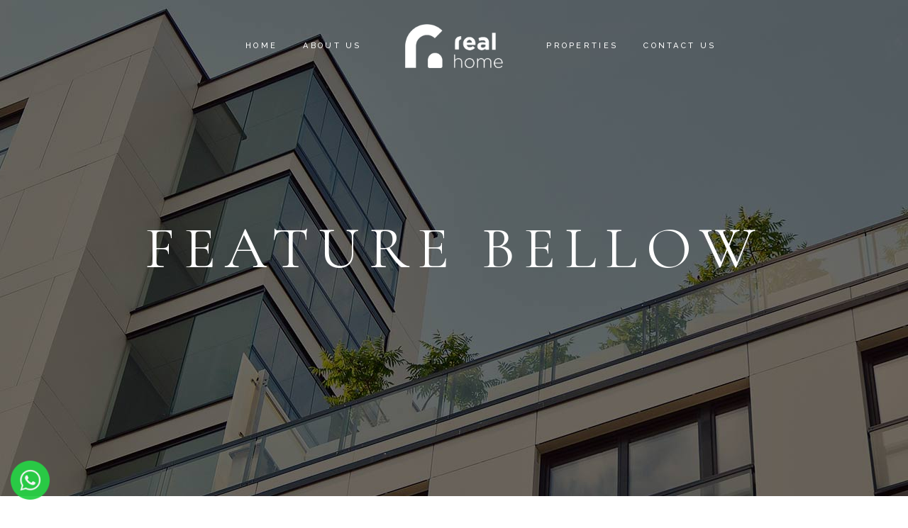

--- FILE ---
content_type: text/html; charset=UTF-8
request_url: https://realhomere.com/feature-bellow/
body_size: 17908
content:
<!DOCTYPE html>
<html dir="ltr" lang="en" prefix="og: https://ogp.me/ns#">
<head>
	<meta charset="UTF-8">
	<meta name="viewport" content="width=device-width, initial-scale=1, user-scalable=yes">
	<link rel="profile" href="https://gmpg.org/xfn/11">
	
	
	<title>Feature Bellow - Real Homes Real Estate</title>
	<style>img:is([sizes="auto" i], [sizes^="auto," i]) { contain-intrinsic-size: 3000px 1500px }</style>
	
		<!-- All in One SEO 4.8.5 - aioseo.com -->
	<meta name="description" content="West Complex from 120 m2 Apartment Block from 120 m2 East Complex from 120 m2 Modern Studio from 120 m2 South Complex from 120 m2 Modern Suite from 120 m2" />
	<meta name="robots" content="max-image-preview:large" />
	<link rel="canonical" href="https://realhomere.com/feature-bellow/" />
	<meta name="generator" content="All in One SEO (AIOSEO) 4.8.5" />
		<meta property="og:locale" content="en_US" />
		<meta property="og:site_name" content="Real Homes Real Estate -" />
		<meta property="og:type" content="article" />
		<meta property="og:title" content="Feature Bellow - Real Homes Real Estate" />
		<meta property="og:description" content="West Complex from 120 m2 Apartment Block from 120 m2 East Complex from 120 m2 Modern Studio from 120 m2 South Complex from 120 m2 Modern Suite from 120 m2" />
		<meta property="og:url" content="https://realhomere.com/feature-bellow/" />
		<meta property="article:published_time" content="2020-05-28T08:43:20+00:00" />
		<meta property="article:modified_time" content="2020-05-28T08:43:20+00:00" />
		<meta name="twitter:card" content="summary" />
		<meta name="twitter:title" content="Feature Bellow - Real Homes Real Estate" />
		<meta name="twitter:description" content="West Complex from 120 m2 Apartment Block from 120 m2 East Complex from 120 m2 Modern Studio from 120 m2 South Complex from 120 m2 Modern Suite from 120 m2" />
		<script type="application/ld+json" class="aioseo-schema">
			{"@context":"https:\/\/schema.org","@graph":[{"@type":"BreadcrumbList","@id":"https:\/\/realhomere.com\/feature-bellow\/#breadcrumblist","itemListElement":[{"@type":"ListItem","@id":"https:\/\/realhomere.com#listItem","position":1,"name":"Home","item":"https:\/\/realhomere.com","nextItem":{"@type":"ListItem","@id":"https:\/\/realhomere.com\/feature-bellow\/#listItem","name":"Feature Bellow"}},{"@type":"ListItem","@id":"https:\/\/realhomere.com\/feature-bellow\/#listItem","position":2,"name":"Feature Bellow","previousItem":{"@type":"ListItem","@id":"https:\/\/realhomere.com#listItem","name":"Home"}}]},{"@type":"Organization","@id":"https:\/\/realhomere.com\/#organization","name":"Real Homes Real Estate","url":"https:\/\/realhomere.com\/"},{"@type":"WebPage","@id":"https:\/\/realhomere.com\/feature-bellow\/#webpage","url":"https:\/\/realhomere.com\/feature-bellow\/","name":"Feature Bellow - Real Homes Real Estate","description":"West Complex from 120 m2 Apartment Block from 120 m2 East Complex from 120 m2 Modern Studio from 120 m2 South Complex from 120 m2 Modern Suite from 120 m2","inLanguage":"en","isPartOf":{"@id":"https:\/\/realhomere.com\/#website"},"breadcrumb":{"@id":"https:\/\/realhomere.com\/feature-bellow\/#breadcrumblist"},"datePublished":"2020-05-28T08:43:20+00:00","dateModified":"2020-05-28T08:43:20+00:00"},{"@type":"WebSite","@id":"https:\/\/realhomere.com\/#website","url":"https:\/\/realhomere.com\/","name":"Real Homes Real Estate","inLanguage":"en","publisher":{"@id":"https:\/\/realhomere.com\/#organization"}}]}
		</script>
		<!-- All in One SEO -->

<link rel='dns-prefetch' href='//fonts.googleapis.com' />
<link rel="alternate" type="application/rss+xml" title="Real Homes Real Estate &raquo; Feed" href="https://realhomere.com/feed/" />
<link rel="alternate" type="application/rss+xml" title="Real Homes Real Estate &raquo; Comments Feed" href="https://realhomere.com/comments/feed/" />
<script type="text/javascript">
/* <![CDATA[ */
window._wpemojiSettings = {"baseUrl":"https:\/\/s.w.org\/images\/core\/emoji\/16.0.1\/72x72\/","ext":".png","svgUrl":"https:\/\/s.w.org\/images\/core\/emoji\/16.0.1\/svg\/","svgExt":".svg","source":{"concatemoji":"https:\/\/realhomere.com\/wp-includes\/js\/wp-emoji-release.min.js?ver=6.8.3"}};
/*! This file is auto-generated */
!function(s,n){var o,i,e;function c(e){try{var t={supportTests:e,timestamp:(new Date).valueOf()};sessionStorage.setItem(o,JSON.stringify(t))}catch(e){}}function p(e,t,n){e.clearRect(0,0,e.canvas.width,e.canvas.height),e.fillText(t,0,0);var t=new Uint32Array(e.getImageData(0,0,e.canvas.width,e.canvas.height).data),a=(e.clearRect(0,0,e.canvas.width,e.canvas.height),e.fillText(n,0,0),new Uint32Array(e.getImageData(0,0,e.canvas.width,e.canvas.height).data));return t.every(function(e,t){return e===a[t]})}function u(e,t){e.clearRect(0,0,e.canvas.width,e.canvas.height),e.fillText(t,0,0);for(var n=e.getImageData(16,16,1,1),a=0;a<n.data.length;a++)if(0!==n.data[a])return!1;return!0}function f(e,t,n,a){switch(t){case"flag":return n(e,"\ud83c\udff3\ufe0f\u200d\u26a7\ufe0f","\ud83c\udff3\ufe0f\u200b\u26a7\ufe0f")?!1:!n(e,"\ud83c\udde8\ud83c\uddf6","\ud83c\udde8\u200b\ud83c\uddf6")&&!n(e,"\ud83c\udff4\udb40\udc67\udb40\udc62\udb40\udc65\udb40\udc6e\udb40\udc67\udb40\udc7f","\ud83c\udff4\u200b\udb40\udc67\u200b\udb40\udc62\u200b\udb40\udc65\u200b\udb40\udc6e\u200b\udb40\udc67\u200b\udb40\udc7f");case"emoji":return!a(e,"\ud83e\udedf")}return!1}function g(e,t,n,a){var r="undefined"!=typeof WorkerGlobalScope&&self instanceof WorkerGlobalScope?new OffscreenCanvas(300,150):s.createElement("canvas"),o=r.getContext("2d",{willReadFrequently:!0}),i=(o.textBaseline="top",o.font="600 32px Arial",{});return e.forEach(function(e){i[e]=t(o,e,n,a)}),i}function t(e){var t=s.createElement("script");t.src=e,t.defer=!0,s.head.appendChild(t)}"undefined"!=typeof Promise&&(o="wpEmojiSettingsSupports",i=["flag","emoji"],n.supports={everything:!0,everythingExceptFlag:!0},e=new Promise(function(e){s.addEventListener("DOMContentLoaded",e,{once:!0})}),new Promise(function(t){var n=function(){try{var e=JSON.parse(sessionStorage.getItem(o));if("object"==typeof e&&"number"==typeof e.timestamp&&(new Date).valueOf()<e.timestamp+604800&&"object"==typeof e.supportTests)return e.supportTests}catch(e){}return null}();if(!n){if("undefined"!=typeof Worker&&"undefined"!=typeof OffscreenCanvas&&"undefined"!=typeof URL&&URL.createObjectURL&&"undefined"!=typeof Blob)try{var e="postMessage("+g.toString()+"("+[JSON.stringify(i),f.toString(),p.toString(),u.toString()].join(",")+"));",a=new Blob([e],{type:"text/javascript"}),r=new Worker(URL.createObjectURL(a),{name:"wpTestEmojiSupports"});return void(r.onmessage=function(e){c(n=e.data),r.terminate(),t(n)})}catch(e){}c(n=g(i,f,p,u))}t(n)}).then(function(e){for(var t in e)n.supports[t]=e[t],n.supports.everything=n.supports.everything&&n.supports[t],"flag"!==t&&(n.supports.everythingExceptFlag=n.supports.everythingExceptFlag&&n.supports[t]);n.supports.everythingExceptFlag=n.supports.everythingExceptFlag&&!n.supports.flag,n.DOMReady=!1,n.readyCallback=function(){n.DOMReady=!0}}).then(function(){return e}).then(function(){var e;n.supports.everything||(n.readyCallback(),(e=n.source||{}).concatemoji?t(e.concatemoji):e.wpemoji&&e.twemoji&&(t(e.twemoji),t(e.wpemoji)))}))}((window,document),window._wpemojiSettings);
/* ]]> */
</script>
<link rel='stylesheet' id='animate-css' href='https://realhomere.com/wp-content/plugins/qi-blocks/assets/css/plugins/animate/animate.min.css?ver=4.1.1' type='text/css' media='all' />
<link rel='stylesheet' id='sbi_styles-css' href='https://realhomere.com/wp-content/plugins/instagram-feed/css/sbi-styles.min.css?ver=6.9.1' type='text/css' media='all' />
<link rel='stylesheet' id='elegant-icons-css' href='https://realhomere.com/wp-content/plugins/hendon-core/inc/icons/elegant-icons/assets/css/elegant-icons.min.css?ver=1.2.5' type='text/css' media='all' />
<link rel='stylesheet' id='font-awesome-css' href='https://realhomere.com/wp-content/plugins/hendon-core/inc/icons/font-awesome/assets/css/all.min.css?ver=1.2.5' type='text/css' media='all' />
<style id='wp-emoji-styles-inline-css' type='text/css'>

	img.wp-smiley, img.emoji {
		display: inline !important;
		border: none !important;
		box-shadow: none !important;
		height: 1em !important;
		width: 1em !important;
		margin: 0 0.07em !important;
		vertical-align: -0.1em !important;
		background: none !important;
		padding: 0 !important;
	}
</style>
<style id='classic-theme-styles-inline-css' type='text/css'>
/*! This file is auto-generated */
.wp-block-button__link{color:#fff;background-color:#32373c;border-radius:9999px;box-shadow:none;text-decoration:none;padding:calc(.667em + 2px) calc(1.333em + 2px);font-size:1.125em}.wp-block-file__button{background:#32373c;color:#fff;text-decoration:none}
</style>
<link rel='stylesheet' id='contact-form-7-css' href='https://realhomere.com/wp-content/plugins/contact-form-7/includes/css/styles.css?ver=6.1' type='text/css' media='all' />
<link rel='stylesheet' id='ctf_styles-css' href='https://realhomere.com/wp-content/plugins/custom-twitter-feeds/css/ctf-styles.min.css?ver=2.3.1' type='text/css' media='all' />
<link rel='stylesheet' id='qi-blocks-grid-css' href='https://realhomere.com/wp-content/plugins/qi-blocks/assets/dist/grid.css?ver=1.4.1' type='text/css' media='all' />
<link rel='stylesheet' id='qi-blocks-main-css' href='https://realhomere.com/wp-content/plugins/qi-blocks/assets/dist/main.css?ver=1.4.1' type='text/css' media='all' />
<link rel='stylesheet' id='qi-addons-for-elementor-grid-style-css' href='https://realhomere.com/wp-content/plugins/qi-addons-for-elementor/assets/css/grid.min.css?ver=1.9.3' type='text/css' media='all' />
<link rel='stylesheet' id='qi-addons-for-elementor-helper-parts-style-css' href='https://realhomere.com/wp-content/plugins/qi-addons-for-elementor/assets/css/helper-parts.min.css?ver=1.9.3' type='text/css' media='all' />
<link rel='stylesheet' id='qi-addons-for-elementor-style-css' href='https://realhomere.com/wp-content/plugins/qi-addons-for-elementor/assets/css/main.min.css?ver=1.9.3' type='text/css' media='all' />
<link rel='stylesheet' id='perfect-scrollbar-css' href='https://realhomere.com/wp-content/plugins/hendon-core/assets/plugins/perfect-scrollbar/perfect-scrollbar.css?ver=6.8.3' type='text/css' media='all' />
<link rel='stylesheet' id='swiper-css' href='https://realhomere.com/wp-content/plugins/qi-addons-for-elementor/assets/plugins/swiper/8.4.5/swiper.min.css?ver=8.4.5' type='text/css' media='all' />
<link rel='stylesheet' id='hendon-main-css' href='https://realhomere.com/wp-content/themes/hendon/assets/css/main.min.css?ver=6.8.3' type='text/css' media='all' />
<link rel='stylesheet' id='hendon-core-style-css' href='https://realhomere.com/wp-content/plugins/hendon-core/assets/css/hendon-core.min.css?ver=6.8.3' type='text/css' media='all' />
<link rel='stylesheet' id='magnific-popup-css' href='https://realhomere.com/wp-content/themes/hendon/assets/plugins/magnific-popup/magnific-popup.css?ver=6.8.3' type='text/css' media='all' />
<link rel='stylesheet' id='hendon-google-fonts-css' href='https://fonts.googleapis.com/css?family=Cormorant+Garamond%3A300%2C400%2C500%2C600%2C700%7CRaleway%3A300%2C400%2C500%2C600%2C700&#038;subset=latin-ext&#038;ver=1.0.0' type='text/css' media='all' />
<link rel='stylesheet' id='hendon-style-css' href='https://realhomere.com/wp-content/themes/hendon/style.css?ver=6.8.3' type='text/css' media='all' />
<style id='hendon-style-inline-css' type='text/css'>
#qodef-page-outer { margin-top: -130px;}#qodef-page-footer-bottom-area { background-color: #19130b;}#qodef-page-inner { padding: 0 0 ;}.qodef-h1 a:hover, h1 a:hover, .qodef-h2 a:hover, h2 a:hover, .qodef-h3 a:hover, h3 a:hover, .qodef-h4 a:hover, h4 a:hover, .qodef-h5 a:hover, h5 a:hover, .qodef-h6 a:hover, h6 a:hover, a:hover, p a:hover, .wp-block-quote, blockquote, .qodef-comment-form p.comment-notes, #qodef-page-header .widget_icl_lang_sel_widget .wpml-ls-legacy-dropdown .wpml-ls-item-toggle:hover, #qodef-page-header .widget_icl_lang_sel_widget .wpml-ls-legacy-dropdown-click .wpml-ls-item-toggle:hover, #qodef-page-header .widget_icl_lang_sel_widget .wpml-ls-legacy-dropdown .wpml-ls-sub-menu .wpml-ls-item a:hover, #qodef-page-header .widget_icl_lang_sel_widget .wpml-ls-legacy-dropdown-click .wpml-ls-sub-menu .wpml-ls-item a:hover, #qodef-page-header .widget_icl_lang_sel_widget .wpml-ls-legacy-list-horizontal ul li a:hover, #qodef-page-header .widget_icl_lang_sel_widget .wpml-ls-legacy-list-vertical ul li a:hover, #qodef-page-mobile-header .widget_icl_lang_sel_widget .wpml-ls-legacy-dropdown .wpml-ls-item-toggle:hover, #qodef-page-mobile-header .widget_icl_lang_sel_widget .wpml-ls-legacy-dropdown-click .wpml-ls-item-toggle:hover, #qodef-page-mobile-header .widget_icl_lang_sel_widget .wpml-ls-legacy-dropdown .wpml-ls-sub-menu .wpml-ls-item a:hover, #qodef-page-mobile-header .widget_icl_lang_sel_widget .wpml-ls-legacy-dropdown-click .wpml-ls-sub-menu .wpml-ls-item a:hover, #qodef-page-mobile-header .widget_icl_lang_sel_widget .wpml-ls-legacy-list-horizontal ul li a:hover, #qodef-page-mobile-header .widget_icl_lang_sel_widget .wpml-ls-legacy-list-vertical ul li a:hover, #qodef-page-sidebar .widget_icl_lang_sel_widget .wpml-ls-legacy-dropdown .wpml-ls-item-toggle:hover, #qodef-page-sidebar .widget_icl_lang_sel_widget .wpml-ls-legacy-dropdown-click .wpml-ls-item-toggle:hover, #qodef-page-sidebar .widget_icl_lang_sel_widget .wpml-ls-legacy-dropdown .wpml-ls-sub-menu .wpml-ls-item a:hover, #qodef-page-sidebar .widget_icl_lang_sel_widget .wpml-ls-legacy-dropdown-click .wpml-ls-sub-menu .wpml-ls-item a:hover, #qodef-page-sidebar .widget_icl_lang_sel_widget .wpml-ls-legacy-list-horizontal ul li a:hover, #qodef-page-sidebar .widget_icl_lang_sel_widget .wpml-ls-legacy-list-vertical ul li a:hover, #qodef-page-footer .widget_icl_lang_sel_widget .wpml-ls-legacy-dropdown .wpml-ls-item-toggle:hover, #qodef-page-footer .widget_icl_lang_sel_widget .wpml-ls-legacy-dropdown-click .wpml-ls-item-toggle:hover, #qodef-page-footer .widget_icl_lang_sel_widget .wpml-ls-legacy-dropdown .wpml-ls-sub-menu .wpml-ls-item a:hover, #qodef-page-footer .widget_icl_lang_sel_widget .wpml-ls-legacy-dropdown-click .wpml-ls-sub-menu .wpml-ls-item a:hover, #qodef-side-area .widget_icl_lang_sel_widget .wpml-ls-legacy-dropdown .wpml-ls-item-toggle:hover, #qodef-side-area .widget_icl_lang_sel_widget .wpml-ls-legacy-dropdown-click .wpml-ls-item-toggle:hover, #qodef-side-area .widget_icl_lang_sel_widget .wpml-ls-legacy-dropdown .wpml-ls-sub-menu .wpml-ls-item a:hover, #qodef-side-area .widget_icl_lang_sel_widget .wpml-ls-legacy-dropdown-click .wpml-ls-sub-menu .wpml-ls-item a:hover, .qodef-blog .qodef-blog-item .qodef-e-info .qodef-e-info-item:after, .qodef-blog .qodef-blog-item .qodef-e-info .qodef-e-info-item a, .qodef-blog .qodef-blog-item .qodef-e-info .qodef-e-info-item span, .qodef-blog .qodef-blog-item .qodef-e-info .qodef-social-share li a, .qodef-blog .qodef-blog-item .qodef-e-info .qodef-social-share-dropdown-opener, .qodef-blog .qodef-blog-item .qodef-e-info-category a:not(:last-child):after, .qodef-blog .qodef-blog-item.format-quote .qodef-e-quote-author-role, #qodef-page-comments-list .qodef-comment-item .qodef-e-date a, #qodef-page-comments-list .qodef-comment-item .qodef-e-links>*, #qodef-page-comments-list .qodef-comment-item .comment-reply-title #cancel-comment-reply-link, .wp-block-button.is-style-outline .wp-block-button__link, .wp-block-button.is-style-outline .wp-block-button__link:hover, .wp-block-file:hover, .qodef-header-navigation>ul>li>a:hover, .qodef-header-navigation>ul>li.current-menu-ancestor>a, .qodef-header-navigation>ul>li.current-menu-item>a, .qodef-m-pagination.qodef--infinite-scroll .qodef-infinite-scroll-spinner, .qodef-pagination--on.qodef-pagination-type--load-more .qodef-loading-spinner, .qodef-single-links>span:not(.qodef-m-single-links-title), .qodef-search .qodef-search-form .qodef-search-form-button:hover, .widget .qodef-widget-title a:hover, .widget a:hover, .widget.widget_calendar tfoot a:hover, .widget.widget_tag_cloud .tagcloud a, #qodef-top-area .widget .qodef-widget-title a:hover, #qodef-top-area .widget a:hover, #qodef-top-area .widget.widget_calendar tfoot a:hover, #qodef-top-area .widget.widget_tag_cloud .tagcloud a, #qodef-page-footer .widget.widget_tag_cloud .tagcloud a, #qodef-side-area .widget .qodef-widget-title a:hover, #qodef-side-area .widget a:hover, #qodef-side-area .widget.widget_calendar tfoot a:hover, #qodef-side-area .widget.widget_tag_cloud .tagcloud a, .qodef-mega-menu-widget-holder .widget .qodef-widget-title a:hover, .qodef-mega-menu-widget-holder .widget a:hover, .qodef-mega-menu-widget-holder .widget.widget_calendar tfoot a:hover, .qodef-mega-menu-widget-holder .widget.widget_tag_cloud .tagcloud a, #qodef-age-verification-modal .qodef-m-content-subtitle, #qodef-author-info .qodef-m-social-icons a, #qodef-single-post-navigation .qodef-m-nav-label, .qodef-fullscreen-menu>ul>li>a:hover, .qodef-fullscreen-menu>ul>li.current-menu-ancestor>a, .qodef-fullscreen-menu>ul>li.current-menu-item>a, #qodef-multiple-map-notice, .qodef-map-marker-holder .qodef-info-window-inner .qodef-info-window-link:hover~.qodef-info-window-details .qodef-info-window-title, .qodef-header-navigation ul li.qodef-menu-item--wide .qodef-drop-down-second-inner>ul>li>a:hover, .qodef-header-navigation ul li.qodef-menu-item--wide .qodef-drop-down-second-inner>ul>li.current-menu-ancestor>a, .qodef-header-navigation ul li.qodef-menu-item--wide .qodef-drop-down-second-inner>ul>li.current-menu-item>a, .qodef-header-navigation ul li.qodef-menu-item--wide .qodef-drop-down-second-inner>ul>li.qodef--hide-link:not(.current-menu-ancestor):not(.current-menu-item)>a:hover, .qodef-instagram-list #sb_instagram #sbi_images .sbi_photo_wrap a:after, .qodef-image-map .qodef-m-item .qodef-e-subtitle, .qodef-property-advanced-info .qodef-tabs-content .qodef-e-pai-content-feature-items-holder .qodef-e-pai-content-feature-items-holder-inner .qodef-e-pai-content-feature-items-row .qodef-e-pai-content-feature-item-title, .qodef-property-advanced-info .qodef-tabs-content .qodef-e-pai-content-feature-items-holder .qodef-e-pai-content-feature-items-holder-inner .qodef-e-pai-content-feature-items-row .qodef-e-pai-content-feature-item-value, .qodef-image-map-gallery .qodef-map-holder .qodef-map-navigation .qodef-map-nav-item .qodef-map-nav-item-text, .qodef-property-info-table .qodef-e-content-responsive .qodef-e-pit-item-content.qodef-pit-type--text, .qodef-property-info-table .qodef-e-pit-content .qodef-e-pit-item-content.qodef-pit-type--text, .qodef-property-list.qodef-item-layout--info-aside .qodef-e-inner .qodef-e-category, .qodef-testimonials-list .qodef-e-author .qodef-e-author-job, .qodef-reviews-per-criteria .qodef-item-reviews-average-rating, .qodef-fullscreen-search-holder .qodef-m-form-submit:hover, .qodef-accordion.qodef-layout--simple .qodef-accordion-title .qodef-accordion-mark, .qodef-banner .qodef-m-text-field, .qodef-button.qodef-layout--outlined, .qodef-button.qodef-layout--outlined:hover, .qodef-numbered-carousel .qodef-m-item-text, .qodef-section-title .qodef-m-text, .qodef-simple-list .qodef-m-item .qodef-m-item-label, .qodef-tabs.qodef-layout--simple .qodef-tabs-navigation li a, #qodef-page-spinner .qodef-m-inner, .qodef-social-icons-group .qodef-icon-holder a .qodef-icon { color: #d71920;}.wp-block-cover-image h1 a:hover, .wp-block-cover-image h2 a:hover, .wp-block-cover-image h3 a:hover, .wp-block-cover-image h4 a:hover, .wp-block-cover-image h5 a:hover, .wp-block-cover-image h6 a:hover, .wp-block-cover-image p a:hover, .wp-block-cover h1 a:hover, .wp-block-cover h2 a:hover, .wp-block-cover h3 a:hover, .wp-block-cover h4 a:hover, .wp-block-cover h5 a:hover, .wp-block-cover h6 a:hover, .wp-block-cover p a:hover { color: #d71920!important;}button[type=submit], input[type=submit], button[type=submit]:hover, input[type=submit]:hover, .swiper-pagination-bullets .swiper-pagination-bullet, .qodef-blog .qodef-blog-item.format-audio .mejs-controls .mejs-time-rail .mejs-time-current, .wp-block-button .wp-block-button__link, .wp-block-button .wp-block-button__link:hover, .widget.widget_calendar #today, #qodef-top-area .widget.widget_calendar #today, #qodef-side-area .widget.widget_calendar #today, .qodef-mega-menu-widget-holder .widget.widget_calendar #today, .qodef-places-geo-radius .noUi-target .noUi-connect, .qodef-places-geo-radius .noUi-target .noUi-handle, .qodef-testimonials-list .swiper-pagination-bullets .swiper-pagination-bullet:before, .qodef-button.qodef-layout--borders-animated.qodef-layout--outlined .qodef-bottom-border, .qodef-button.qodef-layout--borders-animated.qodef-layout--outlined .qodef-left-border, .qodef-button.qodef-layout--borders-animated.qodef-layout--outlined .qodef-right-border, .qodef-button.qodef-layout--borders-animated.qodef-layout--outlined .qodef-top-border, .qodef-button.qodef-layout--filled.qodef-html--link, .qodef-button.qodef-layout--filled.qodef-html--link:hover, .qodef-icon-holder.qodef-layout--circle, .qodef-icon-holder.qodef-layout--square, #qodef-page-spinner.qodef-layout--progress-bar .qodef-m-spinner-line-front, .widget.widget_hendon_core_social_icons_group .qodef-icon-holder.qodef-layout--circle { background-color: #d71920;}div.wpcf7-acceptance-missing, div.wpcf7-validation-errors, .swiper-pagination-bullets .swiper-pagination-bullet:after, .qodef-blog .qodef-blog-item .qodef-e-info .qodef-social-share li a:hover, .qodef-blog .qodef-blog-item .qodef-e-info .qodef-social-share-dropdown-opener:hover, .wp-block-button.is-style-outline .wp-block-button__link, .wp-block-button.is-style-outline .wp-block-button__link:hover, .qodef-accordion.qodef-layout--simple .qodef-accordion-title .qodef-accordion-mark, .qodef-button.qodef-layout--outlined, .qodef-button.qodef-layout--outlined:hover { border-color: #d71920;}#qodef-top-area { background-color: #000000;height: 34px;}#qodef-page-spinner .qodef-m-inner { background-color: #1c0a09;color: rgba(194,133,98,0.3);}.qodef-page-title { height: 700px;background-image: url(https://realhomere.com/wp-content/uploads/2020/04/blog-title-img-1.jpg);}.qodef-page-title .qodef-m-title { color: #ffffff;}@media only screen and (max-width: 1024px) { .qodef-page-title { height: 400px;}}.qodef-header--divided #qodef-page-header { height: 130px;background-color: rgba(255,255,255,0);}@media only screen and (max-width: 768px){h1 { font-size: 80px;}}@media only screen and (max-width: 680px){h1 { font-size: 41px;}h2 { font-size: 40px;}h3 { font-size: 33px;}h4 { font-size: 25px;}}
</style>
<link rel='stylesheet' id='hendon-core-elementor-css' href='https://realhomere.com/wp-content/plugins/hendon-core/inc/plugins/elementor/assets/css/elementor.min.css?ver=6.8.3' type='text/css' media='all' />
<link rel='stylesheet' id='elementor-icons-css' href='https://realhomere.com/wp-content/plugins/elementor/assets/lib/eicons/css/elementor-icons.min.css?ver=5.43.0' type='text/css' media='all' />
<link rel='stylesheet' id='elementor-frontend-css' href='https://realhomere.com/wp-content/plugins/elementor/assets/css/frontend.min.css?ver=3.30.4' type='text/css' media='all' />
<link rel='stylesheet' id='elementor-post-6-css' href='https://realhomere.com/wp-content/uploads/elementor/css/post-6.css?ver=1754323188' type='text/css' media='all' />
<link rel='stylesheet' id='sbistyles-css' href='https://realhomere.com/wp-content/plugins/instagram-feed/css/sbi-styles.min.css?ver=6.9.1' type='text/css' media='all' />
<link rel='stylesheet' id='elementor-post-2112-css' href='https://realhomere.com/wp-content/uploads/elementor/css/post-2112.css?ver=1754335142' type='text/css' media='all' />
<link rel='stylesheet' id='elementor-gf-local-roboto-css' href='https://realhomere.com/wp-content/uploads/elementor/google-fonts/css/roboto.css?ver=1754317971' type='text/css' media='all' />
<link rel='stylesheet' id='elementor-gf-local-robotoslab-css' href='https://realhomere.com/wp-content/uploads/elementor/google-fonts/css/robotoslab.css?ver=1754317976' type='text/css' media='all' />
<script type="text/javascript" src="https://realhomere.com/wp-includes/js/jquery/jquery.min.js?ver=3.7.1" id="jquery-core-js"></script>
<script type="text/javascript" src="https://realhomere.com/wp-includes/js/jquery/jquery-migrate.min.js?ver=3.4.1" id="jquery-migrate-js"></script>
<link rel="https://api.w.org/" href="https://realhomere.com/wp-json/" /><link rel="alternate" title="JSON" type="application/json" href="https://realhomere.com/wp-json/wp/v2/pages/2112" /><link rel="EditURI" type="application/rsd+xml" title="RSD" href="https://realhomere.com/xmlrpc.php?rsd" />
<meta name="generator" content="WordPress 6.8.3" />
<link rel='shortlink' href='https://realhomere.com/?p=2112' />
<link rel="alternate" title="oEmbed (JSON)" type="application/json+oembed" href="https://realhomere.com/wp-json/oembed/1.0/embed?url=https%3A%2F%2Frealhomere.com%2Ffeature-bellow%2F" />
<link rel="alternate" title="oEmbed (XML)" type="text/xml+oembed" href="https://realhomere.com/wp-json/oembed/1.0/embed?url=https%3A%2F%2Frealhomere.com%2Ffeature-bellow%2F&#038;format=xml" />
<meta name="generator" content="Elementor 3.30.4; features: additional_custom_breakpoints; settings: css_print_method-external, google_font-enabled, font_display-auto">
			<style>
				.e-con.e-parent:nth-of-type(n+4):not(.e-lazyloaded):not(.e-no-lazyload),
				.e-con.e-parent:nth-of-type(n+4):not(.e-lazyloaded):not(.e-no-lazyload) * {
					background-image: none !important;
				}
				@media screen and (max-height: 1024px) {
					.e-con.e-parent:nth-of-type(n+3):not(.e-lazyloaded):not(.e-no-lazyload),
					.e-con.e-parent:nth-of-type(n+3):not(.e-lazyloaded):not(.e-no-lazyload) * {
						background-image: none !important;
					}
				}
				@media screen and (max-height: 640px) {
					.e-con.e-parent:nth-of-type(n+2):not(.e-lazyloaded):not(.e-no-lazyload),
					.e-con.e-parent:nth-of-type(n+2):not(.e-lazyloaded):not(.e-no-lazyload) * {
						background-image: none !important;
					}
				}
			</style>
			<meta name="generator" content="Powered by Slider Revolution 6.7.31 - responsive, Mobile-Friendly Slider Plugin for WordPress with comfortable drag and drop interface." />
<link rel="icon" href="https://realhomere.com/wp-content/uploads/2023/07/2-1-copy.png" sizes="32x32" />
<link rel="icon" href="https://realhomere.com/wp-content/uploads/2023/07/2-1-copy.png" sizes="192x192" />
<link rel="apple-touch-icon" href="https://realhomere.com/wp-content/uploads/2023/07/2-1-copy.png" />
<meta name="msapplication-TileImage" content="https://realhomere.com/wp-content/uploads/2023/07/2-1-copy.png" />
<script>function setREVStartSize(e){
			//window.requestAnimationFrame(function() {
				window.RSIW = window.RSIW===undefined ? window.innerWidth : window.RSIW;
				window.RSIH = window.RSIH===undefined ? window.innerHeight : window.RSIH;
				try {
					var pw = document.getElementById(e.c).parentNode.offsetWidth,
						newh;
					pw = pw===0 || isNaN(pw) || (e.l=="fullwidth" || e.layout=="fullwidth") ? window.RSIW : pw;
					e.tabw = e.tabw===undefined ? 0 : parseInt(e.tabw);
					e.thumbw = e.thumbw===undefined ? 0 : parseInt(e.thumbw);
					e.tabh = e.tabh===undefined ? 0 : parseInt(e.tabh);
					e.thumbh = e.thumbh===undefined ? 0 : parseInt(e.thumbh);
					e.tabhide = e.tabhide===undefined ? 0 : parseInt(e.tabhide);
					e.thumbhide = e.thumbhide===undefined ? 0 : parseInt(e.thumbhide);
					e.mh = e.mh===undefined || e.mh=="" || e.mh==="auto" ? 0 : parseInt(e.mh,0);
					if(e.layout==="fullscreen" || e.l==="fullscreen")
						newh = Math.max(e.mh,window.RSIH);
					else{
						e.gw = Array.isArray(e.gw) ? e.gw : [e.gw];
						for (var i in e.rl) if (e.gw[i]===undefined || e.gw[i]===0) e.gw[i] = e.gw[i-1];
						e.gh = e.el===undefined || e.el==="" || (Array.isArray(e.el) && e.el.length==0)? e.gh : e.el;
						e.gh = Array.isArray(e.gh) ? e.gh : [e.gh];
						for (var i in e.rl) if (e.gh[i]===undefined || e.gh[i]===0) e.gh[i] = e.gh[i-1];
											
						var nl = new Array(e.rl.length),
							ix = 0,
							sl;
						e.tabw = e.tabhide>=pw ? 0 : e.tabw;
						e.thumbw = e.thumbhide>=pw ? 0 : e.thumbw;
						e.tabh = e.tabhide>=pw ? 0 : e.tabh;
						e.thumbh = e.thumbhide>=pw ? 0 : e.thumbh;
						for (var i in e.rl) nl[i] = e.rl[i]<window.RSIW ? 0 : e.rl[i];
						sl = nl[0];
						for (var i in nl) if (sl>nl[i] && nl[i]>0) { sl = nl[i]; ix=i;}
						var m = pw>(e.gw[ix]+e.tabw+e.thumbw) ? 1 : (pw-(e.tabw+e.thumbw)) / (e.gw[ix]);
						newh =  (e.gh[ix] * m) + (e.tabh + e.thumbh);
					}
					var el = document.getElementById(e.c);
					if (el!==null && el) el.style.height = newh+"px";
					el = document.getElementById(e.c+"_wrapper");
					if (el!==null && el) {
						el.style.height = newh+"px";
						el.style.display = "block";
					}
				} catch(e){
					console.log("Failure at Presize of Slider:" + e)
				}
			//});
		  };</script>
		<style type="text/css" id="wp-custom-css">
			.qodef-icon-font-awesome{
	color:#fff !important;
}
.qodef-social-icons-group .qodef-icon-holder a .qodef-icon{
	    border-color:#D71920 !important;
}
#hendon_core_side_area_opener-3{
	display:none;
}		</style>
		</head>
<body class="wp-singular page-template page-template-page-full-width page-template-page-full-width-php page page-id-2112 wp-theme-hendon qi-blocks-1.4.1 qodef-gutenberg--no-touch qode-framework-1.2.5 qodef-qi--no-touch qi-addons-for-elementor-1.9.3 qodef-age-verification--opened qodef-back-to-top--enabled  qodef-content-grid-1300 qodef-header--light qodef-header--divided qodef-header-appearance--none qodef-mobile-header--standard qodef-drop-down-second--full-width qodef-drop-down-second--animate-height hendon-core-1.2 qode-optimizer-1.0.4 hendon-1.7 qodef-search--covers-header elementor-default elementor-kit-6 elementor-page elementor-page-2112" itemscope itemtype="https://schema.org/WebPage">
		<div id="qodef-page-wrapper" class="">
		<header id="qodef-page-header">
		<div id="qodef-page-header-inner" >
		<div class="qodef-divided-header-left-wrapper">
			<div class="qodef-widget-holder">
			<div id="custom_html-2" class="widget_text widget widget_custom_html qodef-header-widget-area-two" data-area="header-widget-two"><div class="textwidget custom-html-widget"></div></div>		</div>
		<nav class="qodef-header-navigation" role="navigation" aria-label="Divided Left Menu">
		<ul id="menu-divided-menu-left" class="menu"><li id="menu-item-2936" class="menu-item menu-item-type-post_type menu-item-object-page menu-item-home menu-item-2936"><a href="https://realhomere.com/"><span class="qodef-menu-item-text">Home</span></a></li>
<li id="menu-item-2953" class="menu-item menu-item-type-post_type menu-item-object-page menu-item-2953"><a href="https://realhomere.com/about-us/"><span class="qodef-menu-item-text">About Us</span></a></li>
</ul>	</nav>
</div>

<a itemprop="url" class="qodef-header-logo-link qodef-height--set" href="https://realhomere.com/" style="height:68px" rel="home">
	<img loading="lazy" width="1558" height="743" src="https://realhomere.com/wp-content/uploads/2023/07/whitelogo.png" class="qodef-header-logo-image qodef--main" alt="logo main" itemprop="image" srcset="https://realhomere.com/wp-content/uploads/2023/07/whitelogo.png 1558w, https://realhomere.com/wp-content/uploads/2023/07/whitelogo-300x143.png 300w, https://realhomere.com/wp-content/uploads/2023/07/whitelogo-1024x488.png 1024w, https://realhomere.com/wp-content/uploads/2023/07/whitelogo-768x366.png 768w, https://realhomere.com/wp-content/uploads/2023/07/whitelogo-1536x733.png 1536w" sizes="(max-width: 1558px) 100vw, 1558px" />	<img loading="lazy" width="1558" height="743" src="https://realhomere.com/wp-content/uploads/2023/07/whitelogo.png" class="qodef-header-logo-image qodef--dark" alt="logo dark" itemprop="image" srcset="https://realhomere.com/wp-content/uploads/2023/07/whitelogo.png 1558w, https://realhomere.com/wp-content/uploads/2023/07/whitelogo-300x143.png 300w, https://realhomere.com/wp-content/uploads/2023/07/whitelogo-1024x488.png 1024w, https://realhomere.com/wp-content/uploads/2023/07/whitelogo-768x366.png 768w, https://realhomere.com/wp-content/uploads/2023/07/whitelogo-1536x733.png 1536w" sizes="(max-width: 1558px) 100vw, 1558px" />	<img loading="lazy" width="1558" height="743" src="https://realhomere.com/wp-content/uploads/2023/07/whitelogo.png" class="qodef-header-logo-image qodef--light" alt="logo light" itemprop="image" srcset="https://realhomere.com/wp-content/uploads/2023/07/whitelogo.png 1558w, https://realhomere.com/wp-content/uploads/2023/07/whitelogo-300x143.png 300w, https://realhomere.com/wp-content/uploads/2023/07/whitelogo-1024x488.png 1024w, https://realhomere.com/wp-content/uploads/2023/07/whitelogo-768x366.png 768w, https://realhomere.com/wp-content/uploads/2023/07/whitelogo-1536x733.png 1536w" sizes="(max-width: 1558px) 100vw, 1558px" /></a>
<div class="qodef-divided-header-right-wrapper">
		<nav class="qodef-header-navigation" role="navigation" aria-label="Divided Right Menu">
		<ul id="menu-divided-menu-right" class="menu"><li id="menu-item-3734" class="menu-item menu-item-type-post_type menu-item-object-page menu-item-3734"><a href="https://realhomere.com/properties/"><span class="qodef-menu-item-text">Properties</span></a></li>
<li id="menu-item-3514" class="menu-item menu-item-type-post_type menu-item-object-page menu-item-3514"><a href="https://realhomere.com/contact-us/"><span class="qodef-menu-item-text">Contact Us</span></a></li>
</ul>	</nav>
		<div class="qodef-widget-holder">
			<div id="hendon_core_side_area_opener-3" class="widget widget_hendon_core_side_area_opener qodef-header-widget-area-one" data-area="header-widget-one"><a href="javascript:void(0)"  class="qodef-opener-icon qodef-m qodef-source--svg-path qodef-side-area-opener" style="margin: 0 0 0 10px" >
	<span class="qodef-m-icon qodef--open">
		<svg version="1.1"  xmlns="http://www.w3.org/2000/svg" xmlns:xlink="http://www.w3.org/1999/xlink" x="0px" y="0px"
	 width="64.584px" height="21.75px" viewBox="0 0 64.584 21.75" enable-background="new 0 0 64.584 21.75" xml:space="preserve">
<rect x="7.292" y="6.875" fill="#FFFFFF" width="50" height="1"/>
<rect x="7.292" y="13.875" fill="#FFFFFF" width="50" height="1"/>
</svg>	</span>
		</a></div>		</div>
	</div>


	</div>
	</header><header id="qodef-page-mobile-header">
		<div id="qodef-page-mobile-header-inner">
		<a itemprop="url" class="qodef-mobile-header-logo-link" href="https://realhomere.com/" style="height:55px" rel="home">
	<img loading="lazy" width="512" height="512" src="https://realhomere.com/wp-content/uploads/2021/08/02.png" class="qodef-header-logo-image qodef--main" alt="logo main" itemprop="image" srcset="https://realhomere.com/wp-content/uploads/2021/08/02.png 512w, https://realhomere.com/wp-content/uploads/2021/08/02-300x300.png 300w, https://realhomere.com/wp-content/uploads/2021/08/02-150x150.png 150w" sizes="(max-width: 512px) 100vw, 512px" />	<img loading="lazy" width="1558" height="743" src="https://realhomere.com/wp-content/uploads/2023/07/whitelogo.png" class="qodef-header-logo-image qodef--dark" alt="logo dark" itemprop="image" srcset="https://realhomere.com/wp-content/uploads/2023/07/whitelogo.png 1558w, https://realhomere.com/wp-content/uploads/2023/07/whitelogo-300x143.png 300w, https://realhomere.com/wp-content/uploads/2023/07/whitelogo-1024x488.png 1024w, https://realhomere.com/wp-content/uploads/2023/07/whitelogo-768x366.png 768w, https://realhomere.com/wp-content/uploads/2023/07/whitelogo-1536x733.png 1536w" sizes="(max-width: 1558px) 100vw, 1558px" /><img loading="lazy" width="1558" height="743" src="https://realhomere.com/wp-content/uploads/2023/07/whitelogo.png" class="qodef-header-logo-image qodef--light" alt="logo light" itemprop="image" srcset="https://realhomere.com/wp-content/uploads/2023/07/whitelogo.png 1558w, https://realhomere.com/wp-content/uploads/2023/07/whitelogo-300x143.png 300w, https://realhomere.com/wp-content/uploads/2023/07/whitelogo-1024x488.png 1024w, https://realhomere.com/wp-content/uploads/2023/07/whitelogo-768x366.png 768w, https://realhomere.com/wp-content/uploads/2023/07/whitelogo-1536x733.png 1536w" sizes="(max-width: 1558px) 100vw, 1558px" /></a><a class="qodef-mobile-header-opener" href="#">
    <svg version="1.1"  xmlns="http://www.w3.org/2000/svg" xmlns:xlink="http://www.w3.org/1999/xlink" x="0px" y="0px"
             width="64.584px" height="21.75px" viewBox="0 0 64.584 21.75" enable-background="new 0 0 64.584 21.75" xml:space="preserve">
    <rect x="7.292" y="6.875" fill="#000" width="50" height="1"/>
            <rect x="7.292" y="13.875" fill="#000" width="50" height="1"/>
    </svg>
</a>	<nav class="qodef-mobile-header-navigation" role="navigation" aria-label="Mobile Menu">
		<ul id="menu-main-menu-2" class="qodef-content-grid"><li class="menu-item menu-item-type-custom menu-item-object-custom menu-item-has-children menu-item-2915 qodef-menu-item--narrow"><a href="#"><span class="qodef-menu-item-text">Home</span><span class="qodef-menu-arrow">
                            <svg version="1.1" xmlns="http://www.w3.org/2000/svg" xmlns:xlink="http://www.w3.org/1999/xlink" x="0px" y="0px"
                                 width="10px" height="10px" viewBox="0 0 10 10" enable-background="new 0 0 10 10" xml:space="preserve">
                            <g><polygon points="3.39,9.042 2.769,8.259 6.848,5.025 2.768,1.74 3.395,0.961 8.449,5.031"/></g>
                            </svg>
                        </span></a>
<div class="qodef-drop-down-second"><div class="qodef-drop-down-second-inner"><ul class="sub-menu">
	<li class="menu-item menu-item-type-post_type menu-item-object-page menu-item-home menu-item-2933"><a href="https://realhomere.com/"><span class="qodef-menu-item-text">Home</span></a></li>
	<li class="menu-item menu-item-type-post_type menu-item-object-page menu-item-2932"><a href="https://realhomere.com/kensington/"><span class="qodef-menu-item-text">Kensington</span></a></li>
	<li class="menu-item menu-item-type-post_type menu-item-object-page menu-item-2941"><a href="https://realhomere.com/chelsea/"><span class="qodef-menu-item-text">Chelsea</span></a></li>
	<li class="menu-item menu-item-type-post_type menu-item-object-page menu-item-2942"><a href="https://realhomere.com/greenwich/"><span class="qodef-menu-item-text">Greenwich</span></a></li>
	<li class="menu-item menu-item-type-post_type menu-item-object-page menu-item-2940"><a href="https://realhomere.com/fulham/"><span class="qodef-menu-item-text">Fulham</span></a></li>
	<li class="menu-item menu-item-type-post_type menu-item-object-page menu-item-2943"><a href="https://realhomere.com/lambeth/"><span class="qodef-menu-item-text">Lambeth</span></a></li>
	<li class="menu-item menu-item-type-post_type menu-item-object-page menu-item-2934"><a href="https://realhomere.com/southwark/"><span class="qodef-menu-item-text">Southwark</span></a></li>
	<li class="menu-item menu-item-type-post_type menu-item-object-page menu-item-2970"><a href="https://realhomere.com/landing/"><span class="qodef-menu-item-text">Landing</span></a></li>
</ul></div></div>
</li>
<li class="menu-item menu-item-type-custom menu-item-object-custom menu-item-has-children menu-item-2916 qodef-menu-item--narrow"><a href="#"><span class="qodef-menu-item-text">Pages</span><span class="qodef-menu-arrow">
                            <svg version="1.1" xmlns="http://www.w3.org/2000/svg" xmlns:xlink="http://www.w3.org/1999/xlink" x="0px" y="0px"
                                 width="10px" height="10px" viewBox="0 0 10 10" enable-background="new 0 0 10 10" xml:space="preserve">
                            <g><polygon points="3.39,9.042 2.769,8.259 6.848,5.025 2.768,1.74 3.395,0.961 8.449,5.031"/></g>
                            </svg>
                        </span></a>
<div class="qodef-drop-down-second"><div class="qodef-drop-down-second-inner"><ul class="sub-menu">
	<li class="menu-item menu-item-type-post_type menu-item-object-page menu-item-2950"><a href="https://realhomere.com/about-us/"><span class="qodef-menu-item-text">About Us</span></a></li>
	<li class="menu-item menu-item-type-post_type menu-item-object-page menu-item-2948"><a href="https://realhomere.com/contact-us-2/"><span class="qodef-menu-item-text">Contact Us 2</span></a></li>
	<li class="menu-item menu-item-type-post_type menu-item-object-page menu-item-2959"><a href="https://realhomere.com/contact-us/"><span class="qodef-menu-item-text">Contact Us</span></a></li>
	<li class="menu-item menu-item-type-post_type menu-item-object-page menu-item-2949"><a href="https://realhomere.com/coming-soon/"><span class="qodef-menu-item-text">Coming Soon</span></a></li>
	<li class="menu-item menu-item-type-post_type menu-item-object-page menu-item-2958"><a href="https://realhomere.com/faq/"><span class="qodef-menu-item-text">FAQ</span></a></li>
	<li class="menu-item menu-item-type-post_type menu-item-object-page menu-item-2957"><a href="https://realhomere.com/services/"><span class="qodef-menu-item-text">Services</span></a></li>
	<li class="menu-item menu-item-type-custom menu-item-object-custom menu-item-2922"><a href="https://hendon.qodeinteractive.com/404"><span class="qodef-menu-item-text">404 Error Page</span></a></li>
</ul></div></div>
</li>
<li class="menu-item menu-item-type-custom menu-item-object-custom menu-item-has-children menu-item-2918 qodef-menu-item--narrow"><a href="#"><span class="qodef-menu-item-text">Property</span><span class="qodef-menu-arrow">
                            <svg version="1.1" xmlns="http://www.w3.org/2000/svg" xmlns:xlink="http://www.w3.org/1999/xlink" x="0px" y="0px"
                                 width="10px" height="10px" viewBox="0 0 10 10" enable-background="new 0 0 10 10" xml:space="preserve">
                            <g><polygon points="3.39,9.042 2.769,8.259 6.848,5.025 2.768,1.74 3.395,0.961 8.449,5.031"/></g>
                            </svg>
                        </span></a>
<div class="qodef-drop-down-second"><div class="qodef-drop-down-second-inner"><ul class="sub-menu">
	<li class="menu-item menu-item-type-post_type menu-item-object-page menu-item-2989"><a href="https://realhomere.com/info-adjacent/"><span class="qodef-menu-item-text">Info Adjacent</span></a></li>
	<li class="menu-item menu-item-type-post_type menu-item-object-page menu-item-2994"><a href="https://realhomere.com/properties/"><span class="qodef-menu-item-text">Properties</span></a></li>
	<li class="menu-item menu-item-type-post_type menu-item-object-property-item menu-item-2947"><a href="https://realhomere.com/property-item/project-complex/"><span class="qodef-menu-item-text">Property Single</span></a></li>
</ul></div></div>
</li>
<li class="menu-item menu-item-type-custom menu-item-object-custom current-menu-ancestor current-menu-parent menu-item-has-children menu-item-2919 qodef-menu-item--narrow"><a href="#"><span class="qodef-menu-item-text">Apartment</span><span class="qodef-menu-arrow">
                            <svg version="1.1" xmlns="http://www.w3.org/2000/svg" xmlns:xlink="http://www.w3.org/1999/xlink" x="0px" y="0px"
                                 width="10px" height="10px" viewBox="0 0 10 10" enable-background="new 0 0 10 10" xml:space="preserve">
                            <g><polygon points="3.39,9.042 2.769,8.259 6.848,5.025 2.768,1.74 3.395,0.961 8.449,5.031"/></g>
                            </svg>
                        </span></a>
<div class="qodef-drop-down-second"><div class="qodef-drop-down-second-inner"><ul class="sub-menu">
	<li class="menu-item menu-item-type-post_type menu-item-object-page menu-item-2995"><a href="https://realhomere.com/info-bellow/"><span class="qodef-menu-item-text">Info Bellow</span></a></li>
	<li class="menu-item menu-item-type-post_type menu-item-object-page current-menu-item page_item page-item-2112 current_page_item menu-item-2996"><a href="https://realhomere.com/feature-bellow/"><span class="qodef-menu-item-text">Feature Bellow</span></a></li>
	<li class="menu-item menu-item-type-post_type menu-item-object-apartment-item menu-item-2921"><a href="https://realhomere.com/apartment-item/lux-apartment/"><span class="qodef-menu-item-text">Apartment Single</span></a></li>
</ul></div></div>
</li>
<li class="menu-item menu-item-type-custom menu-item-object-custom menu-item-has-children menu-item-2917 qodef-menu-item--narrow"><a href="#"><span class="qodef-menu-item-text">Blog</span><span class="qodef-menu-arrow">
                            <svg version="1.1" xmlns="http://www.w3.org/2000/svg" xmlns:xlink="http://www.w3.org/1999/xlink" x="0px" y="0px"
                                 width="10px" height="10px" viewBox="0 0 10 10" enable-background="new 0 0 10 10" xml:space="preserve">
                            <g><polygon points="3.39,9.042 2.769,8.259 6.848,5.025 2.768,1.74 3.395,0.961 8.449,5.031"/></g>
                            </svg>
                        </span></a>
<div class="qodef-drop-down-second"><div class="qodef-drop-down-second-inner"><ul class="sub-menu">
	<li class="menu-item menu-item-type-post_type menu-item-object-page menu-item-2962"><a href="https://realhomere.com/blog-right-sidebar/"><span class="qodef-menu-item-text">Blog Right Sidebar</span></a></li>
	<li class="menu-item menu-item-type-post_type menu-item-object-page menu-item-2960"><a href="https://realhomere.com/blogs/"><span class="qodef-menu-item-text">Blogs</span></a></li>
	<li class="menu-item menu-item-type-post_type menu-item-object-page menu-item-2961"><a href="https://realhomere.com/blog-no-sidebar/"><span class="qodef-menu-item-text">Blog No Sidebar</span></a></li>
	<li class="menu-item menu-item-type-custom menu-item-object-custom menu-item-has-children menu-item-2924"><a href="#"><span class="qodef-menu-item-text">Post Types</span><span class="qodef-menu-arrow">
                            <svg version="1.1" xmlns="http://www.w3.org/2000/svg" xmlns:xlink="http://www.w3.org/1999/xlink" x="0px" y="0px"
                                 width="10px" height="10px" viewBox="0 0 10 10" enable-background="new 0 0 10 10" xml:space="preserve">
                            <g><polygon points="3.39,9.042 2.769,8.259 6.848,5.025 2.768,1.74 3.395,0.961 8.449,5.031"/></g>
                            </svg>
                        </span></a>
	<ul class="sub-menu">
		<li class="menu-item menu-item-type-post_type menu-item-object-post menu-item-2963"><a href="https://realhomere.com/bathroom-oasis/"><span class="qodef-menu-item-text">Standard Post</span></a></li>
	</ul>
</li>
</ul></div></div>
</li>
</ul>	</nav>
	</div>
	</header>		<div id="qodef-page-outer">
			<div class="qodef-page-title qodef-m qodef-title--standard qodef-alignment--center qodef-vertical-alignment--window-top qodef--has-image">
		<div class="qodef-m-inner">
		<div class="qodef-m-content qodef-content-grid ">
    <h1 class="qodef-m-title entry-title">
        Feature Bellow    </h1>
    </div>	</div>
	</div>			<div id="qodef-page-inner" class="qodef-content-full-width">
<main id="qodef-page-content" class="qodef-grid qodef-layout--template ">
	<div class="qodef-grid-inner clear">
		<div class="qodef-grid-item qodef-page-content-section qodef-col--12">
			<div data-elementor-type="wp-page" data-elementor-id="2112" class="elementor elementor-2112" data-elementor-post-type="page">
						<section class="elementor-section elementor-top-section elementor-element elementor-element-d6ccee1 elementor-section-full_width qodef-elementor-content-grid elementor-section-height-default elementor-section-height-default" data-id="d6ccee1" data-element_type="section">
						<div class="elementor-container elementor-column-gap-no">
					<div class="elementor-column elementor-col-100 elementor-top-column elementor-element elementor-element-3c08657" data-id="3c08657" data-element_type="column">
			<div class="elementor-widget-wrap elementor-element-populated">
						<div class="elementor-element elementor-element-44df938 elementor-widget elementor-widget-hendon_core_apartment_list" data-id="44df938" data-element_type="widget" data-widget_type="hendon_core_apartment_list.default">
				<div class="elementor-widget-container">
					<div class="qodef-shortcode qodef-m qodef-apartment-list qodef-item-layout--info-below-with-feature-titles qodef-grid qodef-layout--columns qodef-gutter--normal qodef-col-num--3 qodef-item-layout--info-below-with-feature-titles qodef--no-bottom-space qodef-pagination--off qodef-responsive--custom qodef-col-num--1440--3 qodef-col-num--1366--3 qodef-col-num--1024--2 qodef-col-num--768--2 qodef-col-num--680--1 qodef-col-num--480--1" data-options="{&quot;plugin&quot;:&quot;hendon_core&quot;,&quot;module&quot;:&quot;plugins\/property\/post-types\/apartment\/shortcodes&quot;,&quot;shortcode&quot;:&quot;apartment-list&quot;,&quot;post_type&quot;:&quot;apartment-item&quot;,&quot;next_page&quot;:&quot;2&quot;,&quot;max_pages_num&quot;:0,&quot;layout&quot;:&quot;info-below-with-feature-titles&quot;,&quot;title_tag&quot;:&quot;h5&quot;,&quot;behavior&quot;:&quot;columns&quot;,&quot;images_proportion&quot;:&quot;full&quot;,&quot;columns&quot;:&quot;3&quot;,&quot;columns_responsive&quot;:&quot;custom&quot;,&quot;columns_1440&quot;:&quot;3&quot;,&quot;columns_1366&quot;:&quot;3&quot;,&quot;columns_1024&quot;:&quot;2&quot;,&quot;columns_768&quot;:&quot;2&quot;,&quot;columns_680&quot;:&quot;1&quot;,&quot;columns_480&quot;:&quot;1&quot;,&quot;space&quot;:&quot;normal&quot;,&quot;posts_per_page&quot;:&quot;-1&quot;,&quot;orderby&quot;:&quot;date&quot;,&quot;order&quot;:&quot;ASC&quot;,&quot;additional_params&quot;:&quot;tax&quot;,&quot;tax&quot;:&quot;apartment-category&quot;,&quot;tax_slug&quot;:&quot;condo&quot;,&quot;pagination_type&quot;:&quot;no-pagination&quot;,&quot;object_class_name&quot;:&quot;HendonCoreApartmentListShortcode&quot;,&quot;additional_query_args&quot;:{&quot;tax_query&quot;:[{&quot;taxonomy&quot;:&quot;apartment-category&quot;,&quot;field&quot;:&quot;slug&quot;,&quot;terms&quot;:&quot;condo&quot;}]},&quot;query_array&quot;:{&quot;post_status&quot;:&quot;publish&quot;,&quot;post_type&quot;:&quot;apartment-item&quot;,&quot;posts_per_page&quot;:&quot;-1&quot;,&quot;orderby&quot;:&quot;date&quot;,&quot;order&quot;:&quot;ASC&quot;,&quot;ignore_sticky_posts&quot;:1,&quot;paged&quot;:1,&quot;tax_query&quot;:[{&quot;taxonomy&quot;:&quot;apartment-category&quot;,&quot;field&quot;:&quot;slug&quot;,&quot;terms&quot;:&quot;condo&quot;}]},&quot;item_classes&quot;:&quot;qodef-e qodef-grid-item&quot;,&quot;posts_count&quot;:6,&quot;space_value&quot;:15}">
    <div class="qodef-grid-inner clear">
        <article class="qodef-e qodef-grid-item qodef-item--full post-2007 apartment-item type-apartment-item status-publish has-post-thumbnail hentry apartment-category-condo">
    <div class="qodef-e-inner">
        <div class="qodef-e-image">
            	<div class="qodef-e-media-image">
		<a itemprop="url" href="https://realhomere.com/apartment-item/west-complex/">
			<img fetchpriority="high" fetchpriority="high" decoding="async" width="800" height="610" src="https://realhomere.com/wp-content/uploads/2020/05/h1-apart-feature-1.jpg" class="attachment-full size-full wp-post-image" alt="a" srcset="https://realhomere.com/wp-content/uploads/2020/05/h1-apart-feature-1.jpg 800w, https://realhomere.com/wp-content/uploads/2020/05/h1-apart-feature-1-300x229.jpg 300w, https://realhomere.com/wp-content/uploads/2020/05/h1-apart-feature-1-768x586.jpg 768w" sizes="(max-width: 800px) 100vw, 800px" />		</a>
	</div>
        </div>
        <div class="qodef-e-content">
            <div class="qodef-e-content-inner">
            <h5 itemprop="name" class="qodef-e-title entry-title" >
	<a itemprop="url" class="qodef-e-title-link" href="https://realhomere.com/apartment-item/west-complex/">
		West Complex	</a>
</h5>                <div class="qodef-e-al-feature-titles-holder">
            <h6 class="qodef-e-al-feature-title">
            from 120 m2        </h6>
        </div>
            </div>
        </div>
    </div>
</article><article class="qodef-e qodef-grid-item qodef-item--full post-2014 apartment-item type-apartment-item status-publish has-post-thumbnail hentry apartment-category-condo">
    <div class="qodef-e-inner">
        <div class="qodef-e-image">
            	<div class="qodef-e-media-image">
		<a itemprop="url" href="https://realhomere.com/apartment-item/apartment-block/">
			<img decoding="async" width="800" height="610" src="https://realhomere.com/wp-content/uploads/2020/05/h1-apart-feature-2.jpg" class="attachment-full size-full wp-post-image" alt="q" srcset="https://realhomere.com/wp-content/uploads/2020/05/h1-apart-feature-2.jpg 800w, https://realhomere.com/wp-content/uploads/2020/05/h1-apart-feature-2-300x229.jpg 300w, https://realhomere.com/wp-content/uploads/2020/05/h1-apart-feature-2-768x586.jpg 768w" sizes="(max-width: 800px) 100vw, 800px" />		</a>
	</div>
        </div>
        <div class="qodef-e-content">
            <div class="qodef-e-content-inner">
            <h5 itemprop="name" class="qodef-e-title entry-title" >
	<a itemprop="url" class="qodef-e-title-link" href="https://realhomere.com/apartment-item/apartment-block/">
		Apartment Block	</a>
</h5>                <div class="qodef-e-al-feature-titles-holder">
            <h6 class="qodef-e-al-feature-title">
            from 120 m2        </h6>
        </div>
            </div>
        </div>
    </div>
</article><article class="qodef-e qodef-grid-item qodef-item--full post-2022 apartment-item type-apartment-item status-publish has-post-thumbnail hentry apartment-category-condo">
    <div class="qodef-e-inner">
        <div class="qodef-e-image">
            	<div class="qodef-e-media-image">
		<a itemprop="url" href="https://realhomere.com/apartment-item/east-complex/">
			<img decoding="async" width="800" height="610" src="https://realhomere.com/wp-content/uploads/2020/05/h1-apart-feature-3.jpg" class="attachment-full size-full wp-post-image" alt="a" srcset="https://realhomere.com/wp-content/uploads/2020/05/h1-apart-feature-3.jpg 800w, https://realhomere.com/wp-content/uploads/2020/05/h1-apart-feature-3-300x229.jpg 300w, https://realhomere.com/wp-content/uploads/2020/05/h1-apart-feature-3-768x586.jpg 768w" sizes="(max-width: 800px) 100vw, 800px" />		</a>
	</div>
        </div>
        <div class="qodef-e-content">
            <div class="qodef-e-content-inner">
            <h5 itemprop="name" class="qodef-e-title entry-title" >
	<a itemprop="url" class="qodef-e-title-link" href="https://realhomere.com/apartment-item/east-complex/">
		East Complex	</a>
</h5>                <div class="qodef-e-al-feature-titles-holder">
            <h6 class="qodef-e-al-feature-title">
            from 120 m2        </h6>
        </div>
            </div>
        </div>
    </div>
</article><article class="qodef-e qodef-grid-item qodef-item--full post-2024 apartment-item type-apartment-item status-publish has-post-thumbnail hentry apartment-category-condo">
    <div class="qodef-e-inner">
        <div class="qodef-e-image">
            	<div class="qodef-e-media-image">
		<a itemprop="url" href="https://realhomere.com/apartment-item/modern-studio/">
			<img loading="lazy" loading="lazy" decoding="async" width="800" height="610" src="https://realhomere.com/wp-content/uploads/2020/05/h1-apart-feature-4.jpg" class="attachment-full size-full wp-post-image" alt="" srcset="https://realhomere.com/wp-content/uploads/2020/05/h1-apart-feature-4.jpg 800w, https://realhomere.com/wp-content/uploads/2020/05/h1-apart-feature-4-300x229.jpg 300w, https://realhomere.com/wp-content/uploads/2020/05/h1-apart-feature-4-768x586.jpg 768w" sizes="(max-width: 800px) 100vw, 800px" />		</a>
	</div>
        </div>
        <div class="qodef-e-content">
            <div class="qodef-e-content-inner">
            <h5 itemprop="name" class="qodef-e-title entry-title" >
	<a itemprop="url" class="qodef-e-title-link" href="https://realhomere.com/apartment-item/modern-studio/">
		Modern Studio	</a>
</h5>                <div class="qodef-e-al-feature-titles-holder">
            <h6 class="qodef-e-al-feature-title">
            from 120 m2        </h6>
        </div>
            </div>
        </div>
    </div>
</article><article class="qodef-e qodef-grid-item qodef-item--full post-2026 apartment-item type-apartment-item status-publish has-post-thumbnail hentry apartment-category-condo">
    <div class="qodef-e-inner">
        <div class="qodef-e-image">
            	<div class="qodef-e-media-image">
		<a itemprop="url" href="https://realhomere.com/apartment-item/south-complex/">
			<img loading="lazy" loading="lazy" decoding="async" width="800" height="610" src="https://realhomere.com/wp-content/uploads/2020/05/h1-apart-feature-5.jpg" class="attachment-full size-full wp-post-image" alt="a" srcset="https://realhomere.com/wp-content/uploads/2020/05/h1-apart-feature-5.jpg 800w, https://realhomere.com/wp-content/uploads/2020/05/h1-apart-feature-5-300x229.jpg 300w, https://realhomere.com/wp-content/uploads/2020/05/h1-apart-feature-5-768x586.jpg 768w" sizes="(max-width: 800px) 100vw, 800px" />		</a>
	</div>
        </div>
        <div class="qodef-e-content">
            <div class="qodef-e-content-inner">
            <h5 itemprop="name" class="qodef-e-title entry-title" >
	<a itemprop="url" class="qodef-e-title-link" href="https://realhomere.com/apartment-item/south-complex/">
		South Complex	</a>
</h5>                <div class="qodef-e-al-feature-titles-holder">
            <h6 class="qodef-e-al-feature-title">
            from 120 m2        </h6>
        </div>
            </div>
        </div>
    </div>
</article><article class="qodef-e qodef-grid-item qodef-item--full post-2031 apartment-item type-apartment-item status-publish has-post-thumbnail hentry apartment-category-condo">
    <div class="qodef-e-inner">
        <div class="qodef-e-image">
            	<div class="qodef-e-media-image">
		<a itemprop="url" href="https://realhomere.com/apartment-item/modern-suite/">
			<img loading="lazy" loading="lazy" decoding="async" width="800" height="610" src="https://realhomere.com/wp-content/uploads/2020/05/h1-apart-feature-6.jpg" class="attachment-full size-full wp-post-image" alt="a" srcset="https://realhomere.com/wp-content/uploads/2020/05/h1-apart-feature-6.jpg 800w, https://realhomere.com/wp-content/uploads/2020/05/h1-apart-feature-6-300x229.jpg 300w, https://realhomere.com/wp-content/uploads/2020/05/h1-apart-feature-6-768x586.jpg 768w" sizes="(max-width: 800px) 100vw, 800px" />		</a>
	</div>
        </div>
        <div class="qodef-e-content">
            <div class="qodef-e-content-inner">
            <h5 itemprop="name" class="qodef-e-title entry-title" >
	<a itemprop="url" class="qodef-e-title-link" href="https://realhomere.com/apartment-item/modern-suite/">
		Modern Suite	</a>
</h5>                <div class="qodef-e-al-feature-titles-holder">
            <h6 class="qodef-e-al-feature-title">
            from 120 m2        </h6>
        </div>
            </div>
        </div>
    </div>
</article>    </div>
    </div>				</div>
				</div>
					</div>
		</div>
					</div>
		</section>
				</div>
		</div>	</div>
</main>
			</div><!-- close #qodef-page-inner div from header.php -->
		</div><!-- close #qodef-page-outer div from header.php -->
		<footer id="qodef-page-footer" >
		<div id="qodef-page-footer-top-area">
		<div id="qodef-page-footer-top-area-inner" class="qodef-content-grid">
			<div class="qodef-grid qodef-layout--columns qodef-responsive--custom qodef-col-num--4 qodef-col-num--1024--2 qodef-col-num--768--2 qodef-col-num--680--1 qodef-col-num--480--1">
				<div class="qodef-grid-inner clear">
											<div class="qodef-grid-item">
							<div id="text-2" class="widget widget_text" data-area="footer_top_area_column_1"><h5 class="qodef-widget-title">Contact</h5>			<div class="textwidget"><p><span style="display: block; color: #fff; padding-bottom: 9px;">Find out all the ways to enjoy luxury residential life around the world.</span></p>
<p><span style="color: #d71920;">A</span>: Office No. 48, Industrial 2, Ajman, UAE<br />
<span style="color: #d71920;">T</span>: <a href="tel:+971558208282">+971 55 820 8282</a></p>
</div>
		</div><div id="hendon_core_separator-8" class="widget widget_hendon_core_separator" data-area="footer_top_area_column_1"><div class="qodef-shortcode qodef-m qodef-separator clear">
	<div class="qodef-m-line" style="width: 1px;border-bottom-width: 1px;margin-top: 10px"></div>
</div></div>						</div>
											<div class="qodef-grid-item">
							<div id="text-3" class="widget widget_text" data-area="footer_top_area_column_2"><h5 class="qodef-widget-title">Properties</h5>			<div class="textwidget"><p><a href="https://realhomere.com/al-mamsha/">AL MAMSHA SHARJAH</a></p>
<p><a href="https://realhomere.com/hayyan/">HAYYAN</a></p>
<p><a href="https://realhomere.com/sharjah-sustainable-city/">SUSTAINABLE CITY</a></p>
<p><a href="https://realhomere.com/masaar/">MASAAR IS SHARJAH&#8217;S</a></p>
<p><a href="https://realhomere.com/kaya-villas/">KAYA VILLAS</a></p>
</div>
		</div><div id="hendon_core_separator-9" class="widget widget_hendon_core_separator" data-area="footer_top_area_column_2"><div class="qodef-shortcode qodef-m qodef-separator clear">
	<div class="qodef-m-line" style="width: 1px;border-bottom-width: 1px;margin-top: 10px"></div>
</div></div>						</div>
											<div class="qodef-grid-item">
							<div id="text-4" class="widget widget_text" data-area="footer_top_area_column_3"><h5 class="qodef-widget-title">Useful links</h5>			<div class="textwidget"><p><a href="https://realhomere.com/about-us/">About Us</a></p>
<p><a href="https://realhomere.com/properties">Properties</a></p>
<p><a href="https://realhomere.com/contact-us/">Contact Us</a></p>
</div>
		</div><div id="hendon_core_separator-10" class="widget widget_hendon_core_separator" data-area="footer_top_area_column_3"><div class="qodef-shortcode qodef-m qodef-separator clear">
	<div class="qodef-m-line" style="width: 1px;border-bottom-width: 1px;margin-top: 10px"></div>
</div></div>						</div>
											<div class="qodef-grid-item">
							<div id="text-5" class="widget widget_text" data-area="footer_top_area_column_4"><h5 class="qodef-widget-title">Enquire</h5>			<div class="textwidget">
<div class="wpcf7 no-js" id="wpcf7-f258-o1" lang="en-US" dir="ltr" data-wpcf7-id="258">
<div class="screen-reader-response"><p role="status" aria-live="polite" aria-atomic="true"></p> <ul></ul></div>
<form action="/feature-bellow/#wpcf7-f258-o1" method="post" class="wpcf7-form init" aria-label="Contact form" novalidate="novalidate" data-status="init">
<fieldset class="hidden-fields-container"><input type="hidden" name="_wpcf7" value="258" /><input type="hidden" name="_wpcf7_version" value="6.1" /><input type="hidden" name="_wpcf7_locale" value="en_US" /><input type="hidden" name="_wpcf7_unit_tag" value="wpcf7-f258-o1" /><input type="hidden" name="_wpcf7_container_post" value="0" /><input type="hidden" name="_wpcf7_posted_data_hash" value="" />
</fieldset>
<div class="qodef-newsletter-cf7">

<div>
<span class="wpcf7-form-control-wrap" data-name="your-name"><input size="40" maxlength="400" class="wpcf7-form-control wpcf7-text wpcf7-validates-as-required" aria-required="true" aria-invalid="false" placeholder="Name" value="" type="text" name="your-name" /></span>
</div>

<div>
<span class="wpcf7-form-control-wrap" data-name="your-email"><input size="40" maxlength="400" class="wpcf7-form-control wpcf7-email wpcf7-validates-as-required wpcf7-text wpcf7-validates-as-email" aria-required="true" aria-invalid="false" placeholder="E-mail" value="" type="email" name="your-email" /></span>
</div>

<div>
<button id='submit' class='wpcf7-form-control wpcf7-submit'><svg xmlns="http://www.w3.org/2000/svg" xmlns:xlink="http://www.w3.org/1999/xlink" version="1.1" x="0px" y="0px" width="74px" height="40px" viewBox="0 0 74 40" enable-background="new 0 0 74 40" xml:space="preserve"><g><circle opacity="0.5" fill="none" stroke="#D71920" cx="71%" cy="50%" r="24%" style="color:#D71920;"></circle><circle fill="none" stroke="#D71920" cx="71%" cy="50%" r="24%"></circle></g><polygon fill="#D71920" points="49.525,14.265 48.898,15.044 54.481,19.541 6.444,19.541 6.444,20.541 54.464,20.541 48.901,24.954 49.522,25.737 56.7,20.044 "></polygon></svg></button>
</div>

</div><div class="wpcf7-response-output" aria-hidden="true"></div>
</form>
</div>

</div>
		</div><div id="hendon_core_separator-11" class="widget widget_hendon_core_separator" data-area="footer_top_area_column_4"><div class="qodef-shortcode qodef-m qodef-separator clear">
	<div class="qodef-m-line" style="width: 1px;border-bottom-width: 1px;margin-top: 10px"></div>
</div></div>						</div>
									</div>
			</div>
		</div>
	</div>
	<div id="qodef-page-footer-bottom-area">
		<div id="qodef-page-footer-bottom-area-inner" class="qodef-content-full-width">
			<div class="qodef-grid qodef-layout--columns qodef-responsive--custom qodef-col-num--1">
				<div class="qodef-grid-inner clear">
											<div class="qodef-grid-item">
							<div id="hendon_core_social_icons_group-2" class="widget widget_hendon_core_social_icons_group" data-area="footer_bottom_area_column_1">            <div class="qodef-social-icons-group">
				<span class="qodef-shortcode qodef-m qodef-icon-holder qodef-layout--normal"  >
			<a itemprop="url" href="https://twitter.com/Realhomere" target="_blank">
                    <svg class="qodef-svg-circle"><circle cx="50%" cy="50%" r="49%"></circle></svg>
                    <span class="qodef-icon-font-awesome fab fa-twitter qodef-icon qodef-e" style="" ></span>            </a>
	</span><span class="qodef-shortcode qodef-m qodef-icon-holder qodef-layout--normal"  >
			<a itemprop="url" href="https://www.linkedin.com/company/real-home-re/" target="_blank">
                    <svg class="qodef-svg-circle"><circle cx="50%" cy="50%" r="49%"></circle></svg>
                    <span class="qodef-icon-font-awesome fab fa-linkedin qodef-icon qodef-e" style="" ></span>            </a>
	</span>            </div>
		</div><div id="hendon_core_separator-2" class="widget widget_hendon_core_separator" data-area="footer_bottom_area_column_1"><div class="qodef-shortcode qodef-m qodef-separator clear">
	<div class="qodef-m-line" style="border-color: #363636;border-style: solid;width: 100%;border-bottom-width: 1px"></div>
</div></div><div id="text-6" class="widget widget_text" data-area="footer_bottom_area_column_1">			<div class="textwidget"><h6 style="font-size: 11px; color: #6f6d6b;">Copyright © 2025 realhomes All Rights Reserved.</h6>
</div>
		</div>						</div>
									</div>
			</div>
		</div>
	</div>
</footer><a id="qodef-back-to-top" href="#">
    <span class="qodef-back-to-top-icon">
    <svg version="1.1" xmlns="http://www.w3.org/2000/svg" xmlns:xlink="http://www.w3.org/1999/xlink" x="0px" y="0px"
        width="44px" height="44px" viewBox="0 0 44 44" enable-background="new 0 0 44 44" xml:space="preserve">
        <rect x="1.484" y="1.531" fill="none" stroke="#5B5B5B" stroke-miterlimit="10" width="41" height="41"/>
        <rect x="1.484" y="1.531" fill="none" stroke="#838383" stroke-miterlimit="10" width="41" height="41"/>
        <polyline fill="none" stroke="#5B5B5B" stroke-miterlimit="10" points="16.572,25.293 21.984,18.77 27.397,25.293 "/>
        <polyline fill="none" stroke="#838383" stroke-miterlimit="10" points="16.572,25.293 21.984,18.77 27.397,25.293 "/>
    </svg>
    </span>
</a>	<div id="qodef-side-area" >
		<a href="javascript:void(0)" id="qodef-side-area-close" class="qodef-opener-icon qodef-m qodef-source--svg-path"  >
	<span class="qodef-m-icon qodef--open">
		<svg version="1.1" xmlns="http://www.w3.org/2000/svg" xmlns:xlink="http://www.w3.org/1999/xlink" x="0px" y="0px"
	 width="27px" height="27px" viewBox="0 0 27 27" enable-background="new 0 0 27 27" xml:space="preserve">
<line fill="none" stroke="#000000" stroke-miterlimit="10" x1="4.719" y1="5.005" x2="22.785" y2="21.989"/>
<line fill="none" stroke="#000000" stroke-miterlimit="10" x1="4.719" y1="5.005" x2="22.785" y2="21.989"/>
<line fill="none" stroke="#000000" stroke-miterlimit="10" x1="22.785" y1="5.005" x2="4.719" y2="21.989"/>
<line fill="none" stroke="#000000" stroke-miterlimit="10" x1="22.785" y1="5.005" x2="4.719" y2="21.989"/>
</svg>	</span>
		</a>		<div id="qodef-side-area-inner">
			<div id="media_image-2" class="widget widget_media_image" data-area="side-area"><a href="https://realhomere.com/"><img loading="lazy" width="120" height="66" src="https://realhomere.com/wp-content/uploads/2023/07/side-img.png" class="image wp-image-3552  attachment-full size-full" alt="" style="max-width: 100%; height: auto;" decoding="async" /></a></div><div id="text-8" class="widget widget_text" data-area="side-area">			<div class="textwidget"></div>
		</div><div id="block-7" class="widget widget_block widget_media_image" data-area="side-area">
<figure class="wp-block-image size-large"><img loading="lazy" loading="lazy" decoding="async" width="1024" height="512" src="https://realhomere.com/wp-content/uploads/2023/07/1-7-1024x512.jpg" alt="" class="wp-image-3777" srcset="https://realhomere.com/wp-content/uploads/2023/07/1-7-1024x512.jpg 1024w, https://realhomere.com/wp-content/uploads/2023/07/1-7-300x150.jpg 300w, https://realhomere.com/wp-content/uploads/2023/07/1-7-768x384.jpg 768w, https://realhomere.com/wp-content/uploads/2023/07/1-7-1536x768.jpg 1536w, https://realhomere.com/wp-content/uploads/2023/07/1-7-1300x650.jpg 1300w, https://realhomere.com/wp-content/uploads/2023/07/1-7.jpg 1600w" sizes="(max-width: 1024px) 100vw, 1024px" /></figure>
</div><div id="block-8" class="widget widget_block widget_media_image" data-area="side-area">
<figure class="wp-block-image size-large"><img loading="lazy" loading="lazy" decoding="async" width="1024" height="512" src="https://realhomere.com/wp-content/uploads/2023/07/2-8-1024x512.jpg" alt="" class="wp-image-3778" srcset="https://realhomere.com/wp-content/uploads/2023/07/2-8-1024x512.jpg 1024w, https://realhomere.com/wp-content/uploads/2023/07/2-8-300x150.jpg 300w, https://realhomere.com/wp-content/uploads/2023/07/2-8-768x384.jpg 768w, https://realhomere.com/wp-content/uploads/2023/07/2-8-1536x768.jpg 1536w, https://realhomere.com/wp-content/uploads/2023/07/2-8-1300x650.jpg 1300w, https://realhomere.com/wp-content/uploads/2023/07/2-8.jpg 1600w" sizes="(max-width: 1024px) 100vw, 1024px" /></figure>
</div><div id="text-9" class="widget widget_text" data-area="side-area">			<div class="textwidget"><p>Join us today to discover the finest real estate opportunities that will elevate your lifestyle!</p>
</div>
		</div><div id="hendon_core_social_icons_group-4" class="widget widget_hendon_core_social_icons_group" data-area="side-area">            <div class="qodef-social-icons-group">
				<span class="qodef-shortcode qodef-m qodef-icon-holder qodef-layout--normal"  >
			<a itemprop="url" href="https://www.facebook.com/profile.php?id=100092582515733" target="_blank">
                    <svg class="qodef-svg-circle"><circle cx="50%" cy="50%" r="49%"></circle></svg>
                    <span class="qodef-icon-font-awesome fab fa-facebook-square qodef-icon qodef-e" style="" ></span>            </a>
	</span><span class="qodef-shortcode qodef-m qodef-icon-holder qodef-layout--normal"  >
			<a itemprop="url" href="https://www.instagram.com/realhome.re/" target="_blank">
                    <svg class="qodef-svg-circle"><circle cx="50%" cy="50%" r="49%"></circle></svg>
                    <span class="qodef-icon-font-awesome fab fa-instagram-square qodef-icon qodef-e" style="" ></span>            </a>
	</span><span class="qodef-shortcode qodef-m qodef-icon-holder qodef-layout--normal"  >
			<a itemprop="url" href="https://twitter.com/Realhomere" target="_blank">
                    <svg class="qodef-svg-circle"><circle cx="50%" cy="50%" r="49%"></circle></svg>
                    <span class="qodef-icon-font-awesome fab fa-twitter qodef-icon qodef-e" style="" ></span>            </a>
	</span><span class="qodef-shortcode qodef-m qodef-icon-holder qodef-layout--normal"  >
			<a itemprop="url" href="https://www.linkedin.com/company/real-home-re/" target="_blank">
                    <svg class="qodef-svg-circle"><circle cx="50%" cy="50%" r="49%"></circle></svg>
                    <span class="qodef-icon-font-awesome fab fa-linkedin qodef-icon qodef-e" style="" ></span>            </a>
	</span>            </div>
		</div>		</div>
	</div>
	</div><!-- close #qodef-page-wrapper div from header.php -->
	
		<script>
			window.RS_MODULES = window.RS_MODULES || {};
			window.RS_MODULES.modules = window.RS_MODULES.modules || {};
			window.RS_MODULES.waiting = window.RS_MODULES.waiting || [];
			window.RS_MODULES.defered = true;
			window.RS_MODULES.moduleWaiting = window.RS_MODULES.moduleWaiting || {};
			window.RS_MODULES.type = 'compiled';
		</script>
		<script type="speculationrules">
{"prefetch":[{"source":"document","where":{"and":[{"href_matches":"\/*"},{"not":{"href_matches":["\/wp-*.php","\/wp-admin\/*","\/wp-content\/uploads\/*","\/wp-content\/*","\/wp-content\/plugins\/*","\/wp-content\/themes\/hendon\/*","\/*\\?(.+)"]}},{"not":{"selector_matches":"a[rel~=\"nofollow\"]"}},{"not":{"selector_matches":".no-prefetch, .no-prefetch a"}}]},"eagerness":"conservative"}]}
</script>

<style type="text/css">
#okapi-wasb-button{
    position: fixed;
    z-index: 9999999;
}
    #okapi-wasb-button{
        bottom: 15px;
        left: 15px;
    }
#okapi-wasb-icon{
    opacity: 0.95;
    width: 55px;
    height: 55px;
}
#okapi-wasb-icon:hover{
    opacity: 1;
}
@media only screen and (min-width: 320px){
    #okapi-wasb-button{
					display: block;
		    }
}
@media only screen and (min-width: 768px){
    #okapi-wasb-button{
					display: block;
		    }	    
}
@media only screen and (min-width: 992px){
    #okapi-wasb-button{
					display: block;
		    }
}
</style>
<a href="https://wa.me/971558208282?text=Hi%2C+Welcome+to+Real+Home+Real+Estate%2C+Please+send+us+your+query.+We%5C%27ll+respond+asap.+thanks" id="okapi-wasb-button" target="_blank">
	<img id="okapi-wasb-icon" src="https://realhomere.com/wp-content/plugins/wa-sticky-button/assets/default.png">
</a><!-- Instagram Feed JS -->
<script type="text/javascript">
var sbiajaxurl = "https://realhomere.com/wp-admin/admin-ajax.php";
</script>
			<script>
				const lazyloadRunObserver = () => {
					const lazyloadBackgrounds = document.querySelectorAll( `.e-con.e-parent:not(.e-lazyloaded)` );
					const lazyloadBackgroundObserver = new IntersectionObserver( ( entries ) => {
						entries.forEach( ( entry ) => {
							if ( entry.isIntersecting ) {
								let lazyloadBackground = entry.target;
								if( lazyloadBackground ) {
									lazyloadBackground.classList.add( 'e-lazyloaded' );
								}
								lazyloadBackgroundObserver.unobserve( entry.target );
							}
						});
					}, { rootMargin: '200px 0px 200px 0px' } );
					lazyloadBackgrounds.forEach( ( lazyloadBackground ) => {
						lazyloadBackgroundObserver.observe( lazyloadBackground );
					} );
				};
				const events = [
					'DOMContentLoaded',
					'elementor/lazyload/observe',
				];
				events.forEach( ( event ) => {
					document.addEventListener( event, lazyloadRunObserver );
				} );
			</script>
			<style id='wp-block-image-inline-css' type='text/css'>
.wp-block-image>a,.wp-block-image>figure>a{display:inline-block}.wp-block-image img{box-sizing:border-box;height:auto;max-width:100%;vertical-align:bottom}@media not (prefers-reduced-motion){.wp-block-image img.hide{visibility:hidden}.wp-block-image img.show{animation:show-content-image .4s}}.wp-block-image[style*=border-radius] img,.wp-block-image[style*=border-radius]>a{border-radius:inherit}.wp-block-image.has-custom-border img{box-sizing:border-box}.wp-block-image.aligncenter{text-align:center}.wp-block-image.alignfull>a,.wp-block-image.alignwide>a{width:100%}.wp-block-image.alignfull img,.wp-block-image.alignwide img{height:auto;width:100%}.wp-block-image .aligncenter,.wp-block-image .alignleft,.wp-block-image .alignright,.wp-block-image.aligncenter,.wp-block-image.alignleft,.wp-block-image.alignright{display:table}.wp-block-image .aligncenter>figcaption,.wp-block-image .alignleft>figcaption,.wp-block-image .alignright>figcaption,.wp-block-image.aligncenter>figcaption,.wp-block-image.alignleft>figcaption,.wp-block-image.alignright>figcaption{caption-side:bottom;display:table-caption}.wp-block-image .alignleft{float:left;margin:.5em 1em .5em 0}.wp-block-image .alignright{float:right;margin:.5em 0 .5em 1em}.wp-block-image .aligncenter{margin-left:auto;margin-right:auto}.wp-block-image :where(figcaption){margin-bottom:1em;margin-top:.5em}.wp-block-image.is-style-circle-mask img{border-radius:9999px}@supports ((-webkit-mask-image:none) or (mask-image:none)) or (-webkit-mask-image:none){.wp-block-image.is-style-circle-mask img{border-radius:0;-webkit-mask-image:url('data:image/svg+xml;utf8,<svg viewBox="0 0 100 100" xmlns="http://www.w3.org/2000/svg"><circle cx="50" cy="50" r="50"/></svg>');mask-image:url('data:image/svg+xml;utf8,<svg viewBox="0 0 100 100" xmlns="http://www.w3.org/2000/svg"><circle cx="50" cy="50" r="50"/></svg>');mask-mode:alpha;-webkit-mask-position:center;mask-position:center;-webkit-mask-repeat:no-repeat;mask-repeat:no-repeat;-webkit-mask-size:contain;mask-size:contain}}:root :where(.wp-block-image.is-style-rounded img,.wp-block-image .is-style-rounded img){border-radius:9999px}.wp-block-image figure{margin:0}.wp-lightbox-container{display:flex;flex-direction:column;position:relative}.wp-lightbox-container img{cursor:zoom-in}.wp-lightbox-container img:hover+button{opacity:1}.wp-lightbox-container button{align-items:center;-webkit-backdrop-filter:blur(16px) saturate(180%);backdrop-filter:blur(16px) saturate(180%);background-color:#5a5a5a40;border:none;border-radius:4px;cursor:zoom-in;display:flex;height:20px;justify-content:center;opacity:0;padding:0;position:absolute;right:16px;text-align:center;top:16px;width:20px;z-index:100}@media not (prefers-reduced-motion){.wp-lightbox-container button{transition:opacity .2s ease}}.wp-lightbox-container button:focus-visible{outline:3px auto #5a5a5a40;outline:3px auto -webkit-focus-ring-color;outline-offset:3px}.wp-lightbox-container button:hover{cursor:pointer;opacity:1}.wp-lightbox-container button:focus{opacity:1}.wp-lightbox-container button:focus,.wp-lightbox-container button:hover,.wp-lightbox-container button:not(:hover):not(:active):not(.has-background){background-color:#5a5a5a40;border:none}.wp-lightbox-overlay{box-sizing:border-box;cursor:zoom-out;height:100vh;left:0;overflow:hidden;position:fixed;top:0;visibility:hidden;width:100%;z-index:100000}.wp-lightbox-overlay .close-button{align-items:center;cursor:pointer;display:flex;justify-content:center;min-height:40px;min-width:40px;padding:0;position:absolute;right:calc(env(safe-area-inset-right) + 16px);top:calc(env(safe-area-inset-top) + 16px);z-index:5000000}.wp-lightbox-overlay .close-button:focus,.wp-lightbox-overlay .close-button:hover,.wp-lightbox-overlay .close-button:not(:hover):not(:active):not(.has-background){background:none;border:none}.wp-lightbox-overlay .lightbox-image-container{height:var(--wp--lightbox-container-height);left:50%;overflow:hidden;position:absolute;top:50%;transform:translate(-50%,-50%);transform-origin:top left;width:var(--wp--lightbox-container-width);z-index:9999999999}.wp-lightbox-overlay .wp-block-image{align-items:center;box-sizing:border-box;display:flex;height:100%;justify-content:center;margin:0;position:relative;transform-origin:0 0;width:100%;z-index:3000000}.wp-lightbox-overlay .wp-block-image img{height:var(--wp--lightbox-image-height);min-height:var(--wp--lightbox-image-height);min-width:var(--wp--lightbox-image-width);width:var(--wp--lightbox-image-width)}.wp-lightbox-overlay .wp-block-image figcaption{display:none}.wp-lightbox-overlay button{background:none;border:none}.wp-lightbox-overlay .scrim{background-color:#fff;height:100%;opacity:.9;position:absolute;width:100%;z-index:2000000}.wp-lightbox-overlay.active{visibility:visible}@media not (prefers-reduced-motion){.wp-lightbox-overlay.active{animation:turn-on-visibility .25s both}.wp-lightbox-overlay.active img{animation:turn-on-visibility .35s both}.wp-lightbox-overlay.show-closing-animation:not(.active){animation:turn-off-visibility .35s both}.wp-lightbox-overlay.show-closing-animation:not(.active) img{animation:turn-off-visibility .25s both}.wp-lightbox-overlay.zoom.active{animation:none;opacity:1;visibility:visible}.wp-lightbox-overlay.zoom.active .lightbox-image-container{animation:lightbox-zoom-in .4s}.wp-lightbox-overlay.zoom.active .lightbox-image-container img{animation:none}.wp-lightbox-overlay.zoom.active .scrim{animation:turn-on-visibility .4s forwards}.wp-lightbox-overlay.zoom.show-closing-animation:not(.active){animation:none}.wp-lightbox-overlay.zoom.show-closing-animation:not(.active) .lightbox-image-container{animation:lightbox-zoom-out .4s}.wp-lightbox-overlay.zoom.show-closing-animation:not(.active) .lightbox-image-container img{animation:none}.wp-lightbox-overlay.zoom.show-closing-animation:not(.active) .scrim{animation:turn-off-visibility .4s forwards}}@keyframes show-content-image{0%{visibility:hidden}99%{visibility:hidden}to{visibility:visible}}@keyframes turn-on-visibility{0%{opacity:0}to{opacity:1}}@keyframes turn-off-visibility{0%{opacity:1;visibility:visible}99%{opacity:0;visibility:visible}to{opacity:0;visibility:hidden}}@keyframes lightbox-zoom-in{0%{transform:translate(calc((-100vw + var(--wp--lightbox-scrollbar-width))/2 + var(--wp--lightbox-initial-left-position)),calc(-50vh + var(--wp--lightbox-initial-top-position))) scale(var(--wp--lightbox-scale))}to{transform:translate(-50%,-50%) scale(1)}}@keyframes lightbox-zoom-out{0%{transform:translate(-50%,-50%) scale(1);visibility:visible}99%{visibility:visible}to{transform:translate(calc((-100vw + var(--wp--lightbox-scrollbar-width))/2 + var(--wp--lightbox-initial-left-position)),calc(-50vh + var(--wp--lightbox-initial-top-position))) scale(var(--wp--lightbox-scale));visibility:hidden}}
</style>
<style id='global-styles-inline-css' type='text/css'>
:root{--wp--preset--aspect-ratio--square: 1;--wp--preset--aspect-ratio--4-3: 4/3;--wp--preset--aspect-ratio--3-4: 3/4;--wp--preset--aspect-ratio--3-2: 3/2;--wp--preset--aspect-ratio--2-3: 2/3;--wp--preset--aspect-ratio--16-9: 16/9;--wp--preset--aspect-ratio--9-16: 9/16;--wp--preset--color--black: #000000;--wp--preset--color--cyan-bluish-gray: #abb8c3;--wp--preset--color--white: #ffffff;--wp--preset--color--pale-pink: #f78da7;--wp--preset--color--vivid-red: #cf2e2e;--wp--preset--color--luminous-vivid-orange: #ff6900;--wp--preset--color--luminous-vivid-amber: #fcb900;--wp--preset--color--light-green-cyan: #7bdcb5;--wp--preset--color--vivid-green-cyan: #00d084;--wp--preset--color--pale-cyan-blue: #8ed1fc;--wp--preset--color--vivid-cyan-blue: #0693e3;--wp--preset--color--vivid-purple: #9b51e0;--wp--preset--gradient--vivid-cyan-blue-to-vivid-purple: linear-gradient(135deg,rgba(6,147,227,1) 0%,rgb(155,81,224) 100%);--wp--preset--gradient--light-green-cyan-to-vivid-green-cyan: linear-gradient(135deg,rgb(122,220,180) 0%,rgb(0,208,130) 100%);--wp--preset--gradient--luminous-vivid-amber-to-luminous-vivid-orange: linear-gradient(135deg,rgba(252,185,0,1) 0%,rgba(255,105,0,1) 100%);--wp--preset--gradient--luminous-vivid-orange-to-vivid-red: linear-gradient(135deg,rgba(255,105,0,1) 0%,rgb(207,46,46) 100%);--wp--preset--gradient--very-light-gray-to-cyan-bluish-gray: linear-gradient(135deg,rgb(238,238,238) 0%,rgb(169,184,195) 100%);--wp--preset--gradient--cool-to-warm-spectrum: linear-gradient(135deg,rgb(74,234,220) 0%,rgb(151,120,209) 20%,rgb(207,42,186) 40%,rgb(238,44,130) 60%,rgb(251,105,98) 80%,rgb(254,248,76) 100%);--wp--preset--gradient--blush-light-purple: linear-gradient(135deg,rgb(255,206,236) 0%,rgb(152,150,240) 100%);--wp--preset--gradient--blush-bordeaux: linear-gradient(135deg,rgb(254,205,165) 0%,rgb(254,45,45) 50%,rgb(107,0,62) 100%);--wp--preset--gradient--luminous-dusk: linear-gradient(135deg,rgb(255,203,112) 0%,rgb(199,81,192) 50%,rgb(65,88,208) 100%);--wp--preset--gradient--pale-ocean: linear-gradient(135deg,rgb(255,245,203) 0%,rgb(182,227,212) 50%,rgb(51,167,181) 100%);--wp--preset--gradient--electric-grass: linear-gradient(135deg,rgb(202,248,128) 0%,rgb(113,206,126) 100%);--wp--preset--gradient--midnight: linear-gradient(135deg,rgb(2,3,129) 0%,rgb(40,116,252) 100%);--wp--preset--font-size--small: 13px;--wp--preset--font-size--medium: 20px;--wp--preset--font-size--large: 36px;--wp--preset--font-size--x-large: 42px;--wp--preset--spacing--20: 0.44rem;--wp--preset--spacing--30: 0.67rem;--wp--preset--spacing--40: 1rem;--wp--preset--spacing--50: 1.5rem;--wp--preset--spacing--60: 2.25rem;--wp--preset--spacing--70: 3.38rem;--wp--preset--spacing--80: 5.06rem;--wp--preset--shadow--natural: 6px 6px 9px rgba(0, 0, 0, 0.2);--wp--preset--shadow--deep: 12px 12px 50px rgba(0, 0, 0, 0.4);--wp--preset--shadow--sharp: 6px 6px 0px rgba(0, 0, 0, 0.2);--wp--preset--shadow--outlined: 6px 6px 0px -3px rgba(255, 255, 255, 1), 6px 6px rgba(0, 0, 0, 1);--wp--preset--shadow--crisp: 6px 6px 0px rgba(0, 0, 0, 1);}:where(.is-layout-flex){gap: 0.5em;}:where(.is-layout-grid){gap: 0.5em;}body .is-layout-flex{display: flex;}.is-layout-flex{flex-wrap: wrap;align-items: center;}.is-layout-flex > :is(*, div){margin: 0;}body .is-layout-grid{display: grid;}.is-layout-grid > :is(*, div){margin: 0;}:where(.wp-block-columns.is-layout-flex){gap: 2em;}:where(.wp-block-columns.is-layout-grid){gap: 2em;}:where(.wp-block-post-template.is-layout-flex){gap: 1.25em;}:where(.wp-block-post-template.is-layout-grid){gap: 1.25em;}.has-black-color{color: var(--wp--preset--color--black) !important;}.has-cyan-bluish-gray-color{color: var(--wp--preset--color--cyan-bluish-gray) !important;}.has-white-color{color: var(--wp--preset--color--white) !important;}.has-pale-pink-color{color: var(--wp--preset--color--pale-pink) !important;}.has-vivid-red-color{color: var(--wp--preset--color--vivid-red) !important;}.has-luminous-vivid-orange-color{color: var(--wp--preset--color--luminous-vivid-orange) !important;}.has-luminous-vivid-amber-color{color: var(--wp--preset--color--luminous-vivid-amber) !important;}.has-light-green-cyan-color{color: var(--wp--preset--color--light-green-cyan) !important;}.has-vivid-green-cyan-color{color: var(--wp--preset--color--vivid-green-cyan) !important;}.has-pale-cyan-blue-color{color: var(--wp--preset--color--pale-cyan-blue) !important;}.has-vivid-cyan-blue-color{color: var(--wp--preset--color--vivid-cyan-blue) !important;}.has-vivid-purple-color{color: var(--wp--preset--color--vivid-purple) !important;}.has-black-background-color{background-color: var(--wp--preset--color--black) !important;}.has-cyan-bluish-gray-background-color{background-color: var(--wp--preset--color--cyan-bluish-gray) !important;}.has-white-background-color{background-color: var(--wp--preset--color--white) !important;}.has-pale-pink-background-color{background-color: var(--wp--preset--color--pale-pink) !important;}.has-vivid-red-background-color{background-color: var(--wp--preset--color--vivid-red) !important;}.has-luminous-vivid-orange-background-color{background-color: var(--wp--preset--color--luminous-vivid-orange) !important;}.has-luminous-vivid-amber-background-color{background-color: var(--wp--preset--color--luminous-vivid-amber) !important;}.has-light-green-cyan-background-color{background-color: var(--wp--preset--color--light-green-cyan) !important;}.has-vivid-green-cyan-background-color{background-color: var(--wp--preset--color--vivid-green-cyan) !important;}.has-pale-cyan-blue-background-color{background-color: var(--wp--preset--color--pale-cyan-blue) !important;}.has-vivid-cyan-blue-background-color{background-color: var(--wp--preset--color--vivid-cyan-blue) !important;}.has-vivid-purple-background-color{background-color: var(--wp--preset--color--vivid-purple) !important;}.has-black-border-color{border-color: var(--wp--preset--color--black) !important;}.has-cyan-bluish-gray-border-color{border-color: var(--wp--preset--color--cyan-bluish-gray) !important;}.has-white-border-color{border-color: var(--wp--preset--color--white) !important;}.has-pale-pink-border-color{border-color: var(--wp--preset--color--pale-pink) !important;}.has-vivid-red-border-color{border-color: var(--wp--preset--color--vivid-red) !important;}.has-luminous-vivid-orange-border-color{border-color: var(--wp--preset--color--luminous-vivid-orange) !important;}.has-luminous-vivid-amber-border-color{border-color: var(--wp--preset--color--luminous-vivid-amber) !important;}.has-light-green-cyan-border-color{border-color: var(--wp--preset--color--light-green-cyan) !important;}.has-vivid-green-cyan-border-color{border-color: var(--wp--preset--color--vivid-green-cyan) !important;}.has-pale-cyan-blue-border-color{border-color: var(--wp--preset--color--pale-cyan-blue) !important;}.has-vivid-cyan-blue-border-color{border-color: var(--wp--preset--color--vivid-cyan-blue) !important;}.has-vivid-purple-border-color{border-color: var(--wp--preset--color--vivid-purple) !important;}.has-vivid-cyan-blue-to-vivid-purple-gradient-background{background: var(--wp--preset--gradient--vivid-cyan-blue-to-vivid-purple) !important;}.has-light-green-cyan-to-vivid-green-cyan-gradient-background{background: var(--wp--preset--gradient--light-green-cyan-to-vivid-green-cyan) !important;}.has-luminous-vivid-amber-to-luminous-vivid-orange-gradient-background{background: var(--wp--preset--gradient--luminous-vivid-amber-to-luminous-vivid-orange) !important;}.has-luminous-vivid-orange-to-vivid-red-gradient-background{background: var(--wp--preset--gradient--luminous-vivid-orange-to-vivid-red) !important;}.has-very-light-gray-to-cyan-bluish-gray-gradient-background{background: var(--wp--preset--gradient--very-light-gray-to-cyan-bluish-gray) !important;}.has-cool-to-warm-spectrum-gradient-background{background: var(--wp--preset--gradient--cool-to-warm-spectrum) !important;}.has-blush-light-purple-gradient-background{background: var(--wp--preset--gradient--blush-light-purple) !important;}.has-blush-bordeaux-gradient-background{background: var(--wp--preset--gradient--blush-bordeaux) !important;}.has-luminous-dusk-gradient-background{background: var(--wp--preset--gradient--luminous-dusk) !important;}.has-pale-ocean-gradient-background{background: var(--wp--preset--gradient--pale-ocean) !important;}.has-electric-grass-gradient-background{background: var(--wp--preset--gradient--electric-grass) !important;}.has-midnight-gradient-background{background: var(--wp--preset--gradient--midnight) !important;}.has-small-font-size{font-size: var(--wp--preset--font-size--small) !important;}.has-medium-font-size{font-size: var(--wp--preset--font-size--medium) !important;}.has-large-font-size{font-size: var(--wp--preset--font-size--large) !important;}.has-x-large-font-size{font-size: var(--wp--preset--font-size--x-large) !important;}
</style>
<link rel='stylesheet' id='rs-plugin-settings-css' href='//realhomere.com/wp-content/plugins/revslider/sr6/assets/css/rs6.css?ver=6.7.31' type='text/css' media='all' />
<style id='rs-plugin-settings-inline-css' type='text/css'>
#rs-demo-id {}
</style>
<script type="text/javascript" src="https://realhomere.com/wp-includes/js/dist/hooks.min.js?ver=4d63a3d491d11ffd8ac6" id="wp-hooks-js"></script>
<script type="text/javascript" src="https://realhomere.com/wp-includes/js/dist/i18n.min.js?ver=5e580eb46a90c2b997e6" id="wp-i18n-js"></script>
<script type="text/javascript" id="wp-i18n-js-after">
/* <![CDATA[ */
wp.i18n.setLocaleData( { 'text direction\u0004ltr': [ 'ltr' ] } );
/* ]]> */
</script>
<script type="text/javascript" src="https://realhomere.com/wp-content/plugins/contact-form-7/includes/swv/js/index.js?ver=6.1" id="swv-js"></script>
<script type="text/javascript" id="contact-form-7-js-before">
/* <![CDATA[ */
var wpcf7 = {
    "api": {
        "root": "https:\/\/realhomere.com\/wp-json\/",
        "namespace": "contact-form-7\/v1"
    }
};
/* ]]> */
</script>
<script type="text/javascript" src="https://realhomere.com/wp-content/plugins/contact-form-7/includes/js/index.js?ver=6.1" id="contact-form-7-js"></script>
<script type="text/javascript" id="qi-blocks-main-js-extra">
/* <![CDATA[ */
var qiBlocks = {"vars":{"arrowLeftIcon":"<svg xmlns=\"http:\/\/www.w3.org\/2000\/svg\" xmlns:xlink=\"http:\/\/www.w3.org\/1999\/xlink\" x=\"0px\" y=\"0px\" viewBox=\"0 0 34.2 32.3\" xml:space=\"preserve\" style=\"stroke-width: 2;\"><line x1=\"0.5\" y1=\"16\" x2=\"33.5\" y2=\"16\"\/><line x1=\"0.3\" y1=\"16.5\" x2=\"16.2\" y2=\"0.7\"\/><line x1=\"0\" y1=\"15.4\" x2=\"16.2\" y2=\"31.6\"\/><\/svg>","arrowRightIcon":"<svg xmlns=\"http:\/\/www.w3.org\/2000\/svg\" xmlns:xlink=\"http:\/\/www.w3.org\/1999\/xlink\" x=\"0px\" y=\"0px\" viewBox=\"0 0 34.2 32.3\" xml:space=\"preserve\" style=\"stroke-width: 2;\"><line x1=\"0\" y1=\"16\" x2=\"33\" y2=\"16\"\/><line x1=\"17.3\" y1=\"0.7\" x2=\"33.2\" y2=\"16.5\"\/><line x1=\"17.3\" y1=\"31.6\" x2=\"33.5\" y2=\"15.4\"\/><\/svg>","closeIcon":"<svg xmlns=\"http:\/\/www.w3.org\/2000\/svg\" xmlns:xlink=\"http:\/\/www.w3.org\/1999\/xlink\" x=\"0px\" y=\"0px\" viewBox=\"0 0 9.1 9.1\" xml:space=\"preserve\"><g><path d=\"M8.5,0L9,0.6L5.1,4.5L9,8.5L8.5,9L4.5,5.1L0.6,9L0,8.5L4,4.5L0,0.6L0.6,0L4.5,4L8.5,0z\"\/><\/g><\/svg>","viewCartText":"View Cart"}};
/* ]]> */
</script>
<script type="text/javascript" src="https://realhomere.com/wp-content/plugins/qi-blocks/assets/dist/main.js?ver=1.4.1" id="qi-blocks-main-js"></script>
<script type="text/javascript" src="//realhomere.com/wp-content/plugins/revslider/sr6/assets/js/rbtools.min.js?ver=6.7.29" defer async id="tp-tools-js"></script>
<script type="text/javascript" src="//realhomere.com/wp-content/plugins/revslider/sr6/assets/js/rs6.min.js?ver=6.7.31" defer async id="revmin-js"></script>
<script type="text/javascript" src="https://realhomere.com/wp-includes/js/jquery/ui/core.min.js?ver=1.13.3" id="jquery-ui-core-js"></script>
<script type="text/javascript" id="qi-addons-for-elementor-script-js-extra">
/* <![CDATA[ */
var qodefQiAddonsGlobal = {"vars":{"adminBarHeight":0,"iconArrowLeft":"<svg  xmlns=\"http:\/\/www.w3.org\/2000\/svg\" x=\"0px\" y=\"0px\" viewBox=\"0 0 34.2 32.3\" xml:space=\"preserve\" style=\"stroke-width: 2;\"><line x1=\"0.5\" y1=\"16\" x2=\"33.5\" y2=\"16\"\/><line x1=\"0.3\" y1=\"16.5\" x2=\"16.2\" y2=\"0.7\"\/><line x1=\"0\" y1=\"15.4\" x2=\"16.2\" y2=\"31.6\"\/><\/svg>","iconArrowRight":"<svg  xmlns=\"http:\/\/www.w3.org\/2000\/svg\" x=\"0px\" y=\"0px\" viewBox=\"0 0 34.2 32.3\" xml:space=\"preserve\" style=\"stroke-width: 2;\"><line x1=\"0\" y1=\"16\" x2=\"33\" y2=\"16\"\/><line x1=\"17.3\" y1=\"0.7\" x2=\"33.2\" y2=\"16.5\"\/><line x1=\"17.3\" y1=\"31.6\" x2=\"33.5\" y2=\"15.4\"\/><\/svg>","iconClose":"<svg  xmlns=\"http:\/\/www.w3.org\/2000\/svg\" x=\"0px\" y=\"0px\" viewBox=\"0 0 9.1 9.1\" xml:space=\"preserve\"><g><path d=\"M8.5,0L9,0.6L5.1,4.5L9,8.5L8.5,9L4.5,5.1L0.6,9L0,8.5L4,4.5L0,0.6L0.6,0L4.5,4L8.5,0z\"\/><\/g><\/svg>"}};
/* ]]> */
</script>
<script type="text/javascript" src="https://realhomere.com/wp-content/plugins/qi-addons-for-elementor/assets/js/main.min.js?ver=1.9.3" id="qi-addons-for-elementor-script-js"></script>
<script type="text/javascript" src="https://realhomere.com/wp-content/plugins/hendon-core/assets/plugins/perfect-scrollbar/perfect-scrollbar.jquery.min.js?ver=6.8.3" id="perfect-scrollbar-js"></script>
<script type="text/javascript" src="https://realhomere.com/wp-includes/js/hoverIntent.min.js?ver=1.10.2" id="hoverIntent-js"></script>
<script type="text/javascript" src="https://realhomere.com/wp-content/plugins/hendon-core/assets/plugins/jquery/jquery.easing.1.3.js?ver=6.8.3" id="jquery-easing-1.3-js"></script>
<script type="text/javascript" src="https://realhomere.com/wp-content/plugins/hendon-core/assets/plugins/modernizr/modernizr.js?ver=6.8.3" id="modernizr-js"></script>
<script type="text/javascript" src="https://realhomere.com/wp-content/plugins/hendon-core/assets/plugins/tweenmax/tweenmax.min.js?ver=6.8.3" id="tweenmax-js"></script>
<script type="text/javascript" id="hendon-main-js-js-extra">
/* <![CDATA[ */
var qodefGlobal = {"vars":{"adminBarHeight":0,"topAreaHeight":0,"restUrl":"https:\/\/realhomere.com\/wp-json\/","restNonce":"3f01fa7978","paginationRestRoute":"hendon\/v1\/get-posts","headerHeight":130,"mobileHeaderHeight":70}};
/* ]]> */
</script>
<script type="text/javascript" src="https://realhomere.com/wp-content/themes/hendon/assets/js/main.min.js?ver=6.8.3" id="hendon-main-js-js"></script>
<script type="text/javascript" src="https://realhomere.com/wp-content/plugins/image-map-pro-wordpress/includes/../js/client/main.js?ver=6.0.21" id="image-map-pro-js"></script>
<script type="text/javascript" src="https://realhomere.com/wp-content/plugins/hendon-core/assets/js/hendon-core.min.js?ver=6.8.3" id="hendon-core-script-js"></script>
<script type="text/javascript" src="https://realhomere.com/wp-content/themes/hendon/assets/plugins/waitforimages/jquery.waitforimages.js?ver=6.8.3" id="waitforimages-js"></script>
<script type="text/javascript" src="https://realhomere.com/wp-content/themes/hendon/assets/plugins/appear/jquery.appear.js?ver=6.8.3" id="appear-js"></script>
<script type="text/javascript" src="https://realhomere.com/wp-content/plugins/qi-addons-for-elementor/assets/plugins/swiper/8.4.5/swiper.min.js?ver=8.4.5" id="swiper-js"></script>
<script type="text/javascript" src="https://realhomere.com/wp-content/themes/hendon/assets/plugins/magnific-popup/jquery.magnific-popup.min.js?ver=6.8.3" id="magnific-popup-js"></script>
<script type="text/javascript" src="https://realhomere.com/wp-content/plugins/elementor/assets/js/webpack.runtime.min.js?ver=3.30.4" id="elementor-webpack-runtime-js"></script>
<script type="text/javascript" src="https://realhomere.com/wp-content/plugins/elementor/assets/js/frontend-modules.min.js?ver=3.30.4" id="elementor-frontend-modules-js"></script>
<script type="text/javascript" id="elementor-frontend-js-before">
/* <![CDATA[ */
var elementorFrontendConfig = {"environmentMode":{"edit":false,"wpPreview":false,"isScriptDebug":false},"i18n":{"shareOnFacebook":"Share on Facebook","shareOnTwitter":"Share on Twitter","pinIt":"Pin it","download":"Download","downloadImage":"Download image","fullscreen":"Fullscreen","zoom":"Zoom","share":"Share","playVideo":"Play Video","previous":"Previous","next":"Next","close":"Close","a11yCarouselPrevSlideMessage":"Previous slide","a11yCarouselNextSlideMessage":"Next slide","a11yCarouselFirstSlideMessage":"This is the first slide","a11yCarouselLastSlideMessage":"This is the last slide","a11yCarouselPaginationBulletMessage":"Go to slide"},"is_rtl":false,"breakpoints":{"xs":0,"sm":480,"md":768,"lg":1025,"xl":1440,"xxl":1600},"responsive":{"breakpoints":{"mobile":{"label":"Mobile Portrait","value":767,"default_value":767,"direction":"max","is_enabled":true},"mobile_extra":{"label":"Mobile Landscape","value":880,"default_value":880,"direction":"max","is_enabled":false},"tablet":{"label":"Tablet Portrait","value":1024,"default_value":1024,"direction":"max","is_enabled":true},"tablet_extra":{"label":"Tablet Landscape","value":1200,"default_value":1200,"direction":"max","is_enabled":false},"laptop":{"label":"Laptop","value":1366,"default_value":1366,"direction":"max","is_enabled":false},"widescreen":{"label":"Widescreen","value":2400,"default_value":2400,"direction":"min","is_enabled":false}},"hasCustomBreakpoints":false},"version":"3.30.4","is_static":false,"experimentalFeatures":{"additional_custom_breakpoints":true,"theme_builder_v2":true,"home_screen":true,"global_classes_should_enforce_capabilities":true,"cloud-library":true,"e_opt_in_v4_page":true},"urls":{"assets":"https:\/\/realhomere.com\/wp-content\/plugins\/elementor\/assets\/","ajaxurl":"https:\/\/realhomere.com\/wp-admin\/admin-ajax.php","uploadUrl":"https:\/\/realhomere.com\/wp-content\/uploads"},"nonces":{"floatingButtonsClickTracking":"0fbcbefd47"},"swiperClass":"swiper","settings":{"page":[],"editorPreferences":[]},"kit":{"active_breakpoints":["viewport_mobile","viewport_tablet"],"global_image_lightbox":"yes","lightbox_enable_counter":"yes","lightbox_enable_fullscreen":"yes","lightbox_enable_zoom":"yes","lightbox_enable_share":"yes","lightbox_title_src":"title","lightbox_description_src":"description"},"post":{"id":2112,"title":"Feature%20Bellow%20-%20Real%20Homes%20Real%20Estate","excerpt":"","featuredImage":false}};
/* ]]> */
</script>
<script type="text/javascript" src="https://realhomere.com/wp-content/plugins/elementor/assets/js/frontend.min.js?ver=3.30.4" id="elementor-frontend-js"></script>
<script type="text/javascript" src="https://realhomere.com/wp-content/plugins/qi-addons-for-elementor/inc/plugins/elementor/assets/js/elementor.js?ver=6.8.3" id="qi-addons-for-elementor-elementor-js"></script>
<script type="text/javascript" id="hendon-core-elementor-js-extra">
/* <![CDATA[ */
var qodefElementorGlobal = {"vars":{"elementorSectionHandler":""}};
var qodefElementorContainerGlobal = {"vars":{"elementorContainerHandler":""}};
/* ]]> */
</script>
<script type="text/javascript" src="https://realhomere.com/wp-content/plugins/hendon-core/inc/plugins/elementor/assets/js/elementor.js?ver=6.8.3" id="hendon-core-elementor-js"></script>
<script type="text/javascript" src="https://realhomere.com/wp-content/plugins/elementor-pro/assets/js/webpack-pro.runtime.min.js?ver=3.30.1" id="elementor-pro-webpack-runtime-js"></script>
<script type="text/javascript" id="elementor-pro-frontend-js-before">
/* <![CDATA[ */
var ElementorProFrontendConfig = {"ajaxurl":"https:\/\/realhomere.com\/wp-admin\/admin-ajax.php","nonce":"f53a6871c7","urls":{"assets":"https:\/\/realhomere.com\/wp-content\/plugins\/elementor-pro\/assets\/","rest":"https:\/\/realhomere.com\/wp-json\/"},"settings":{"lazy_load_background_images":true},"popup":{"hasPopUps":false},"shareButtonsNetworks":{"facebook":{"title":"Facebook","has_counter":true},"twitter":{"title":"Twitter"},"linkedin":{"title":"LinkedIn","has_counter":true},"pinterest":{"title":"Pinterest","has_counter":true},"reddit":{"title":"Reddit","has_counter":true},"vk":{"title":"VK","has_counter":true},"odnoklassniki":{"title":"OK","has_counter":true},"tumblr":{"title":"Tumblr"},"digg":{"title":"Digg"},"skype":{"title":"Skype"},"stumbleupon":{"title":"StumbleUpon","has_counter":true},"mix":{"title":"Mix"},"telegram":{"title":"Telegram"},"pocket":{"title":"Pocket","has_counter":true},"xing":{"title":"XING","has_counter":true},"whatsapp":{"title":"WhatsApp"},"email":{"title":"Email"},"print":{"title":"Print"},"x-twitter":{"title":"X"},"threads":{"title":"Threads"}},"facebook_sdk":{"lang":"en","app_id":""},"lottie":{"defaultAnimationUrl":"https:\/\/realhomere.com\/wp-content\/plugins\/elementor-pro\/modules\/lottie\/assets\/animations\/default.json"}};
/* ]]> */
</script>
<script type="text/javascript" src="https://realhomere.com/wp-content/plugins/elementor-pro/assets/js/frontend.min.js?ver=3.30.1" id="elementor-pro-frontend-js"></script>
<script type="text/javascript" src="https://realhomere.com/wp-content/plugins/elementor-pro/assets/js/elements-handlers.min.js?ver=3.30.1" id="pro-elements-handlers-js"></script>
</body>
</html>

--- FILE ---
content_type: text/css
request_url: https://realhomere.com/wp-content/uploads/elementor/css/post-2112.css?ver=1754335142
body_size: -70
content:
.elementor-2112 .elementor-element.elementor-element-d6ccee1{padding:140px 0px 180px 0px;}.elementor-2112 .elementor-element.elementor-element-3c08657.elementor-column > .elementor-widget-wrap{justify-content:center;}@media(max-width:1024px){.elementor-2112 .elementor-element.elementor-element-d6ccee1{padding:140px 0px 150px 0px;}}@media(max-width:767px){.elementor-2112 .elementor-element.elementor-element-d6ccee1{padding:140px 0px 210px 0px;}}

--- FILE ---
content_type: text/javascript
request_url: https://realhomere.com/wp-content/plugins/hendon-core/inc/plugins/elementor/assets/js/elementor.js?ver=6.8.3
body_size: 1298
content:
(function ($) {
	"use strict";

	$( window ).on(
		'elementor/frontend/init',
		function () {
			// shortcodes
			qodefElementorShortcodes.init();

			// section extension
			qodefElementorSection.init();
			qodefElementorSectionCallback.init();

			// container extension
			qodefElementorContainer.init();
			qodefElementorContainerCallback.init();

			// column extension
			qodefElementorColumn.init();
			qodefElementorColumnCallback.init();
		}
	);

	// shortcodes
	var qodefElementorShortcodes = {
		init           : function () {
			var isEditMode = Boolean( elementorFrontend.isEditMode() );

			if (isEditMode) {
				for (var key in qodefCore.shortcodes) {
					for (var keyChild in qodefCore.shortcodes[key]) {
						qodefElementorShortcodes.reInitShortcode( key, keyChild );
					}
				}
			}
		},
		reInitShortcode: function (key, keyChild) {
			elementorFrontend.hooks.addAction(
				'frontend/element_ready/' + key + '.default',
				function (e) {

					// check if object doesn't exist and print the module where is the error
					if (typeof qodefCore.shortcodes[key][keyChild] === 'undefined') {
						console.log( keyChild );
					} else if (typeof qodefCore.shortcodes[key][keyChild].initSlider === 'function' && e.find( '.qodef-instagram-swiper-container' ).length) {
						qodefCore.shortcodes[key][keyChild].initSlider( e.find( '.qodef-instagram-swiper-container' ), false );
					} else if (typeof qodefCore.shortcodes[key][keyChild].initSlider === 'function' ) {
						if ( e.find( '.qodef-swiper-container' ).length ) {
							qodefCore.shortcodes[key][keyChild].initSlider( e.find( '.qodef-swiper-container' ) );
						}
					} else if (typeof qodefCore.shortcodes[key][keyChild].initPopup === 'function' && e.find( '.qodef-magnific-popup' ).length) {
						qodefCore.shortcodes[key][keyChild].initPopup( e.find( '.qodef-magnific-popup' ) );
					} else if (typeof qodefCore.shortcodes[key][keyChild].initItem === 'function' && e.find( '.qodef-shortcode' ).length) {
						qodefCore.shortcodes[key][keyChild].initItem( e.find( '.qodef-shortcode' ) );
					} else {
						qodefCore.shortcodes[key][keyChild].init();
					}
				}
			);
		}
	};

	// section extension
	var qodefElementorSection = {
		init: function () {
			elementorFrontend.hooks.addAction( 'frontend/element_ready/section', qodefElementorSectionCallback.init );
		}
	};

	var qodefElementorSectionCallback = {
		init          : function ($scope) {
			var $target    = $scope,
				isEditMode = Boolean( elementorFrontend.isEditMode() );

			if ( isEditMode ) {

				if ( typeof $scope !== 'undefined' ) {
					qodefElementorSectionContainerOutput.editModeInit( $target );
				}
			} else {
				// generate options when in frontend using global js variable
				var handlerData = qodefElementorGlobal.vars.elementorSectionHandler;

				qodefElementorSectionContainerOutput.frontendModeInit( $target, handlerData );
			}
		},
	};

	// container extension
	var qodefElementorContainer = {
		init: function () {
			elementorFrontend.hooks.addAction( 'frontend/element_ready/container', qodefElementorContainerCallback.init );
		}
	};

	var qodefElementorContainerCallback = {
		init: function ( $scope ) {
			var $target    = $scope,
				isEditMode = Boolean( elementorFrontend.isEditMode() );

			if ( isEditMode ) {

				if ( typeof $scope !== 'undefined' ) {
					qodefElementorSectionContainerOutput.editModeInit( $target );
				}
			} else {
				// generate options when in frontend using global js variable
				var handlerData = qodefElementorContainerGlobal.vars.elementorContainerHandler;

				qodefElementorSectionContainerOutput.frontendModeInit( $target, handlerData );
			}
		},
	};

	var qodefElementorSectionContainerOutput = {
		editModeInit: function( $target ) {
			// generate options when in admin
			var editorElements = window.elementor.elements,
				containerId    = $target.data( 'id' ),
				isInnerSection = $target.hasClass( 'e-con--column' ) || $target.hasClass( 'elementor-inner-section' ),
				settings      = [],
				sectionData = {};

			$.each(
				editorElements.models,
				function ( index, object ) {

					if ( containerId == object.id ) {
						sectionData = object.attributes.settings.attributes;
					} else if ( isInnerSection && typeof object.attributes.elements.models !== 'undefined' && object.attributes.elements.models.length ) {

						$.each(
							object.attributes.elements.models,
							function ( index, innerObject ) {

								if ( typeof innerObject.attributes.settings.attributes !== 'undefined' && containerId == innerObject.attributes.id ) {
									sectionData = innerObject.attributes.settings.attributes;
								}
							}
						);
					}
				}
			);

			if (typeof sectionData.qodef_enable_parallax !== 'undefined') {
				settings['enable_parallax'] = sectionData.qodef_enable_parallax;
			}

			if (typeof sectionData.qodef_parallax_image !== 'undefined' && sectionData.qodef_parallax_image['url']) {
				settings['image_url'] = sectionData.qodef_parallax_image['url'];
			}

			if (typeof sectionData.qodef_parallax_height !== 'undefined') {
				settings['section_height'] = sectionData.qodef_parallax_height;
			}

			// generate output backend
			if ( typeof $target !== 'undefined' ) {
				qodefElementorSectionContainerOutput.generateOutput( $target, settings );
			}
		},
		frontendModeInit: function( $target, handlerData ) {
			var settings = [];

			$.each(
				handlerData,
				function ( index, properties ) {

					properties.forEach(
						function ( property ) {
							$target = $('[data-id="' + index + '"]');
							settings['image_url'] = property[0].url;
							settings['section_height'] = property[1];

							if (typeof settings['image_url'] !== 'undefined') {
								settings['enable_parallax'] = 'yes';
							}
						}
					);

					// generate output frontend
					if ( typeof $target !== 'undefined' ) {
						qodefElementorSectionContainerOutput.generateOutput( $target, settings );

						settings = [];
					}
				}
			);
		},
		generateOutput: function ($target, settings) {

			if (typeof settings['enable_parallax'] !== 'undefined' && settings['enable_parallax'] == 'yes' && typeof settings['image_url'] !== 'undefined') {
				$('.qodef-parallax-img-holder', $target).remove();
				$target.removeClass('qodef-parallax qodef--parallax-row');
				$target.css({'overflow': 'hidden'});

				var $layout = null;

				$target.addClass('qodef-parallax qodef--parallax-row');
				$target.css({'height': settings['section_height'], 'background': 'transparent'});

				$layout = $('<div class="qodef-parallax-img-holder"><div class="qodef-parallax-img-wrapper"><img src="' + settings['image_url'] + '" alt="Parallax image"></div></div>').prependTo($target);

				//wait for image src to be loaded
				var newImg = new Image;
				newImg.onload = function () {
					$target.find('img').attr('src', this.src);
					qodefCore.qodefParallaxBackground.init();
				};
				newImg.src = settings['image_url'];
			}
		}
	};w
	
})(jQuery);
